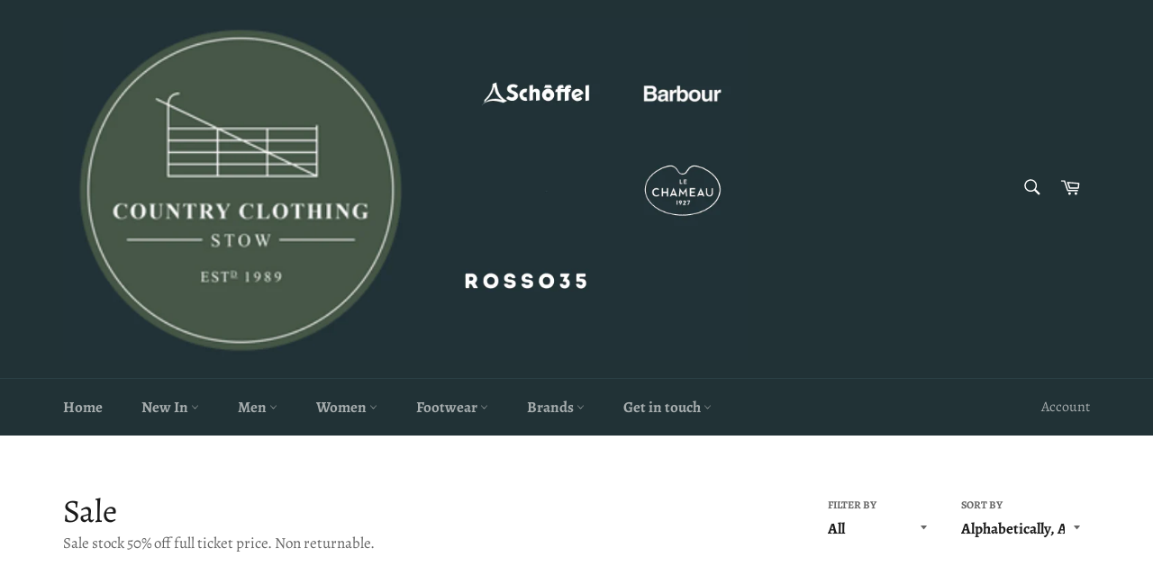

--- FILE ---
content_type: text/html; charset=utf-8
request_url: https://stowcountryclothing.com/collections/sale
body_size: 20763
content:
<!doctype html>
<html class="no-js" lang="en">
<head>

  <meta charset="utf-8">
  <meta http-equiv="X-UA-Compatible" content="IE=edge,chrome=1">
  <meta name="viewport" content="width=device-width,initial-scale=1">
  <meta name="theme-color" content="#213236">

  
    <link rel="shortcut icon" href="//stowcountryclothing.com/cdn/shop/files/44D16069-C5F9-42E4-9384-5D6F3AF30B57_32x32.jpg?v=1614333231" type="image/png">
  

  <link rel="canonical" href="https://stowcountryclothing.com/collections/sale">
  <title>
  Sale &ndash; Stow Country Clothing also trading as Mangan and Webb ltd
  </title>

  
    <meta name="description" content="Sale stock 50% off full ticket price. Non returnable.">
  

  <!-- /snippets/social-meta-tags.liquid -->




<meta property="og:site_name" content="Stow Country Clothing also trading as Mangan and Webb ltd">
<meta property="og:url" content="https://stowcountryclothing.com/collections/sale">
<meta property="og:title" content="Sale">
<meta property="og:type" content="product.group">
<meta property="og:description" content="Sale stock 50% off full ticket price. Non returnable.">

<meta property="og:image" content="http://stowcountryclothing.com/cdn/shop/collections/image_ecc78c50-cd66-46f0-8efd-bdbe0accdd37_1200x1200.jpg?v=1646317090">
<meta property="og:image:secure_url" content="https://stowcountryclothing.com/cdn/shop/collections/image_ecc78c50-cd66-46f0-8efd-bdbe0accdd37_1200x1200.jpg?v=1646317090">


<meta name="twitter:card" content="summary_large_image">
<meta name="twitter:title" content="Sale">
<meta name="twitter:description" content="Sale stock 50% off full ticket price. Non returnable.">


  <script>
    document.documentElement.className = document.documentElement.className.replace('no-js', 'js');
  </script>

  <link href="//stowcountryclothing.com/cdn/shop/t/3/assets/theme.scss.css?v=48227661455244892531762359425" rel="stylesheet" type="text/css" media="all" />

  <script>
    window.theme = window.theme || {};

    theme.strings = {
      stockAvailable: "1 available",
      addToCart: "Add to Cart",
      soldOut: "Sold Out",
      unavailable: "Unavailable",
      noStockAvailable: "The item could not be added to your cart because there are not enough in stock.",
      willNotShipUntil: "Will not ship until [date]",
      willBeInStockAfter: "Will be in stock after [date]",
      totalCartDiscount: "You're saving [savings]",
      addressError: "Error looking up that address",
      addressNoResults: "No results for that address",
      addressQueryLimit: "You have exceeded the Google API usage limit. Consider upgrading to a \u003ca href=\"https:\/\/developers.google.com\/maps\/premium\/usage-limits\"\u003ePremium Plan\u003c\/a\u003e.",
      authError: "There was a problem authenticating your Google Maps API Key.",
      slideNumber: "Slide [slide_number], current"
    };
  </script>

  <script src="//stowcountryclothing.com/cdn/shop/t/3/assets/lazysizes.min.js?v=56045284683979784691604681635" async="async"></script>

  

  <script src="//stowcountryclothing.com/cdn/shop/t/3/assets/vendor.js?v=59352919779726365461604681636" defer="defer"></script>

  

  <script src="//stowcountryclothing.com/cdn/shop/t/3/assets/theme.js?v=171366231195154451781604681635" defer="defer"></script>

  <script>window.performance && window.performance.mark && window.performance.mark('shopify.content_for_header.start');</script><meta name="google-site-verification" content="N-m5ui177-x-9nZAohPL-0s784HJS0g7OgQ1nA5TbLA">
<meta id="shopify-digital-wallet" name="shopify-digital-wallet" content="/48954179742/digital_wallets/dialog">
<link rel="alternate" type="application/atom+xml" title="Feed" href="/collections/sale.atom" />
<link rel="alternate" type="application/json+oembed" href="https://stowcountryclothing.com/collections/sale.oembed">
<script async="async" src="/checkouts/internal/preloads.js?locale=en-GB"></script>
<script id="shopify-features" type="application/json">{"accessToken":"a2613b7beb99c27e70b60f6ae407c09a","betas":["rich-media-storefront-analytics"],"domain":"stowcountryclothing.com","predictiveSearch":true,"shopId":48954179742,"locale":"en"}</script>
<script>var Shopify = Shopify || {};
Shopify.shop = "mangan-and-webb.myshopify.com";
Shopify.locale = "en";
Shopify.currency = {"active":"GBP","rate":"1.0"};
Shopify.country = "GB";
Shopify.theme = {"name":"Venture","id":115235782814,"schema_name":"Venture","schema_version":"12.1.0","theme_store_id":775,"role":"main"};
Shopify.theme.handle = "null";
Shopify.theme.style = {"id":null,"handle":null};
Shopify.cdnHost = "stowcountryclothing.com/cdn";
Shopify.routes = Shopify.routes || {};
Shopify.routes.root = "/";</script>
<script type="module">!function(o){(o.Shopify=o.Shopify||{}).modules=!0}(window);</script>
<script>!function(o){function n(){var o=[];function n(){o.push(Array.prototype.slice.apply(arguments))}return n.q=o,n}var t=o.Shopify=o.Shopify||{};t.loadFeatures=n(),t.autoloadFeatures=n()}(window);</script>
<script id="shop-js-analytics" type="application/json">{"pageType":"collection"}</script>
<script defer="defer" async type="module" src="//stowcountryclothing.com/cdn/shopifycloud/shop-js/modules/v2/client.init-shop-cart-sync_BApSsMSl.en.esm.js"></script>
<script defer="defer" async type="module" src="//stowcountryclothing.com/cdn/shopifycloud/shop-js/modules/v2/chunk.common_CBoos6YZ.esm.js"></script>
<script type="module">
  await import("//stowcountryclothing.com/cdn/shopifycloud/shop-js/modules/v2/client.init-shop-cart-sync_BApSsMSl.en.esm.js");
await import("//stowcountryclothing.com/cdn/shopifycloud/shop-js/modules/v2/chunk.common_CBoos6YZ.esm.js");

  window.Shopify.SignInWithShop?.initShopCartSync?.({"fedCMEnabled":true,"windoidEnabled":true});

</script>
<script id="__st">var __st={"a":48954179742,"offset":0,"reqid":"12b20fbc-2594-4eb3-b3c2-affac33a7210-1768897468","pageurl":"stowcountryclothing.com\/collections\/sale","u":"5c3c2c359e82","p":"collection","rtyp":"collection","rid":237313917086};</script>
<script>window.ShopifyPaypalV4VisibilityTracking = true;</script>
<script id="captcha-bootstrap">!function(){'use strict';const t='contact',e='account',n='new_comment',o=[[t,t],['blogs',n],['comments',n],[t,'customer']],c=[[e,'customer_login'],[e,'guest_login'],[e,'recover_customer_password'],[e,'create_customer']],r=t=>t.map((([t,e])=>`form[action*='/${t}']:not([data-nocaptcha='true']) input[name='form_type'][value='${e}']`)).join(','),a=t=>()=>t?[...document.querySelectorAll(t)].map((t=>t.form)):[];function s(){const t=[...o],e=r(t);return a(e)}const i='password',u='form_key',d=['recaptcha-v3-token','g-recaptcha-response','h-captcha-response',i],f=()=>{try{return window.sessionStorage}catch{return}},m='__shopify_v',_=t=>t.elements[u];function p(t,e,n=!1){try{const o=window.sessionStorage,c=JSON.parse(o.getItem(e)),{data:r}=function(t){const{data:e,action:n}=t;return t[m]||n?{data:e,action:n}:{data:t,action:n}}(c);for(const[e,n]of Object.entries(r))t.elements[e]&&(t.elements[e].value=n);n&&o.removeItem(e)}catch(o){console.error('form repopulation failed',{error:o})}}const l='form_type',E='cptcha';function T(t){t.dataset[E]=!0}const w=window,h=w.document,L='Shopify',v='ce_forms',y='captcha';let A=!1;((t,e)=>{const n=(g='f06e6c50-85a8-45c8-87d0-21a2b65856fe',I='https://cdn.shopify.com/shopifycloud/storefront-forms-hcaptcha/ce_storefront_forms_captcha_hcaptcha.v1.5.2.iife.js',D={infoText:'Protected by hCaptcha',privacyText:'Privacy',termsText:'Terms'},(t,e,n)=>{const o=w[L][v],c=o.bindForm;if(c)return c(t,g,e,D).then(n);var r;o.q.push([[t,g,e,D],n]),r=I,A||(h.body.append(Object.assign(h.createElement('script'),{id:'captcha-provider',async:!0,src:r})),A=!0)});var g,I,D;w[L]=w[L]||{},w[L][v]=w[L][v]||{},w[L][v].q=[],w[L][y]=w[L][y]||{},w[L][y].protect=function(t,e){n(t,void 0,e),T(t)},Object.freeze(w[L][y]),function(t,e,n,w,h,L){const[v,y,A,g]=function(t,e,n){const i=e?o:[],u=t?c:[],d=[...i,...u],f=r(d),m=r(i),_=r(d.filter((([t,e])=>n.includes(e))));return[a(f),a(m),a(_),s()]}(w,h,L),I=t=>{const e=t.target;return e instanceof HTMLFormElement?e:e&&e.form},D=t=>v().includes(t);t.addEventListener('submit',(t=>{const e=I(t);if(!e)return;const n=D(e)&&!e.dataset.hcaptchaBound&&!e.dataset.recaptchaBound,o=_(e),c=g().includes(e)&&(!o||!o.value);(n||c)&&t.preventDefault(),c&&!n&&(function(t){try{if(!f())return;!function(t){const e=f();if(!e)return;const n=_(t);if(!n)return;const o=n.value;o&&e.removeItem(o)}(t);const e=Array.from(Array(32),(()=>Math.random().toString(36)[2])).join('');!function(t,e){_(t)||t.append(Object.assign(document.createElement('input'),{type:'hidden',name:u})),t.elements[u].value=e}(t,e),function(t,e){const n=f();if(!n)return;const o=[...t.querySelectorAll(`input[type='${i}']`)].map((({name:t})=>t)),c=[...d,...o],r={};for(const[a,s]of new FormData(t).entries())c.includes(a)||(r[a]=s);n.setItem(e,JSON.stringify({[m]:1,action:t.action,data:r}))}(t,e)}catch(e){console.error('failed to persist form',e)}}(e),e.submit())}));const S=(t,e)=>{t&&!t.dataset[E]&&(n(t,e.some((e=>e===t))),T(t))};for(const o of['focusin','change'])t.addEventListener(o,(t=>{const e=I(t);D(e)&&S(e,y())}));const B=e.get('form_key'),M=e.get(l),P=B&&M;t.addEventListener('DOMContentLoaded',(()=>{const t=y();if(P)for(const e of t)e.elements[l].value===M&&p(e,B);[...new Set([...A(),...v().filter((t=>'true'===t.dataset.shopifyCaptcha))])].forEach((e=>S(e,t)))}))}(h,new URLSearchParams(w.location.search),n,t,e,['guest_login'])})(!0,!0)}();</script>
<script integrity="sha256-4kQ18oKyAcykRKYeNunJcIwy7WH5gtpwJnB7kiuLZ1E=" data-source-attribution="shopify.loadfeatures" defer="defer" src="//stowcountryclothing.com/cdn/shopifycloud/storefront/assets/storefront/load_feature-a0a9edcb.js" crossorigin="anonymous"></script>
<script data-source-attribution="shopify.dynamic_checkout.dynamic.init">var Shopify=Shopify||{};Shopify.PaymentButton=Shopify.PaymentButton||{isStorefrontPortableWallets:!0,init:function(){window.Shopify.PaymentButton.init=function(){};var t=document.createElement("script");t.src="https://stowcountryclothing.com/cdn/shopifycloud/portable-wallets/latest/portable-wallets.en.js",t.type="module",document.head.appendChild(t)}};
</script>
<script data-source-attribution="shopify.dynamic_checkout.buyer_consent">
  function portableWalletsHideBuyerConsent(e){var t=document.getElementById("shopify-buyer-consent"),n=document.getElementById("shopify-subscription-policy-button");t&&n&&(t.classList.add("hidden"),t.setAttribute("aria-hidden","true"),n.removeEventListener("click",e))}function portableWalletsShowBuyerConsent(e){var t=document.getElementById("shopify-buyer-consent"),n=document.getElementById("shopify-subscription-policy-button");t&&n&&(t.classList.remove("hidden"),t.removeAttribute("aria-hidden"),n.addEventListener("click",e))}window.Shopify?.PaymentButton&&(window.Shopify.PaymentButton.hideBuyerConsent=portableWalletsHideBuyerConsent,window.Shopify.PaymentButton.showBuyerConsent=portableWalletsShowBuyerConsent);
</script>
<script data-source-attribution="shopify.dynamic_checkout.cart.bootstrap">document.addEventListener("DOMContentLoaded",(function(){function t(){return document.querySelector("shopify-accelerated-checkout-cart, shopify-accelerated-checkout")}if(t())Shopify.PaymentButton.init();else{new MutationObserver((function(e,n){t()&&(Shopify.PaymentButton.init(),n.disconnect())})).observe(document.body,{childList:!0,subtree:!0})}}));
</script>

<script>window.performance && window.performance.mark && window.performance.mark('shopify.content_for_header.end');</script>
<link href="https://monorail-edge.shopifysvc.com" rel="dns-prefetch">
<script>(function(){if ("sendBeacon" in navigator && "performance" in window) {try {var session_token_from_headers = performance.getEntriesByType('navigation')[0].serverTiming.find(x => x.name == '_s').description;} catch {var session_token_from_headers = undefined;}var session_cookie_matches = document.cookie.match(/_shopify_s=([^;]*)/);var session_token_from_cookie = session_cookie_matches && session_cookie_matches.length === 2 ? session_cookie_matches[1] : "";var session_token = session_token_from_headers || session_token_from_cookie || "";function handle_abandonment_event(e) {var entries = performance.getEntries().filter(function(entry) {return /monorail-edge.shopifysvc.com/.test(entry.name);});if (!window.abandonment_tracked && entries.length === 0) {window.abandonment_tracked = true;var currentMs = Date.now();var navigation_start = performance.timing.navigationStart;var payload = {shop_id: 48954179742,url: window.location.href,navigation_start,duration: currentMs - navigation_start,session_token,page_type: "collection"};window.navigator.sendBeacon("https://monorail-edge.shopifysvc.com/v1/produce", JSON.stringify({schema_id: "online_store_buyer_site_abandonment/1.1",payload: payload,metadata: {event_created_at_ms: currentMs,event_sent_at_ms: currentMs}}));}}window.addEventListener('pagehide', handle_abandonment_event);}}());</script>
<script id="web-pixels-manager-setup">(function e(e,d,r,n,o){if(void 0===o&&(o={}),!Boolean(null===(a=null===(i=window.Shopify)||void 0===i?void 0:i.analytics)||void 0===a?void 0:a.replayQueue)){var i,a;window.Shopify=window.Shopify||{};var t=window.Shopify;t.analytics=t.analytics||{};var s=t.analytics;s.replayQueue=[],s.publish=function(e,d,r){return s.replayQueue.push([e,d,r]),!0};try{self.performance.mark("wpm:start")}catch(e){}var l=function(){var e={modern:/Edge?\/(1{2}[4-9]|1[2-9]\d|[2-9]\d{2}|\d{4,})\.\d+(\.\d+|)|Firefox\/(1{2}[4-9]|1[2-9]\d|[2-9]\d{2}|\d{4,})\.\d+(\.\d+|)|Chrom(ium|e)\/(9{2}|\d{3,})\.\d+(\.\d+|)|(Maci|X1{2}).+ Version\/(15\.\d+|(1[6-9]|[2-9]\d|\d{3,})\.\d+)([,.]\d+|)( \(\w+\)|)( Mobile\/\w+|) Safari\/|Chrome.+OPR\/(9{2}|\d{3,})\.\d+\.\d+|(CPU[ +]OS|iPhone[ +]OS|CPU[ +]iPhone|CPU IPhone OS|CPU iPad OS)[ +]+(15[._]\d+|(1[6-9]|[2-9]\d|\d{3,})[._]\d+)([._]\d+|)|Android:?[ /-](13[3-9]|1[4-9]\d|[2-9]\d{2}|\d{4,})(\.\d+|)(\.\d+|)|Android.+Firefox\/(13[5-9]|1[4-9]\d|[2-9]\d{2}|\d{4,})\.\d+(\.\d+|)|Android.+Chrom(ium|e)\/(13[3-9]|1[4-9]\d|[2-9]\d{2}|\d{4,})\.\d+(\.\d+|)|SamsungBrowser\/([2-9]\d|\d{3,})\.\d+/,legacy:/Edge?\/(1[6-9]|[2-9]\d|\d{3,})\.\d+(\.\d+|)|Firefox\/(5[4-9]|[6-9]\d|\d{3,})\.\d+(\.\d+|)|Chrom(ium|e)\/(5[1-9]|[6-9]\d|\d{3,})\.\d+(\.\d+|)([\d.]+$|.*Safari\/(?![\d.]+ Edge\/[\d.]+$))|(Maci|X1{2}).+ Version\/(10\.\d+|(1[1-9]|[2-9]\d|\d{3,})\.\d+)([,.]\d+|)( \(\w+\)|)( Mobile\/\w+|) Safari\/|Chrome.+OPR\/(3[89]|[4-9]\d|\d{3,})\.\d+\.\d+|(CPU[ +]OS|iPhone[ +]OS|CPU[ +]iPhone|CPU IPhone OS|CPU iPad OS)[ +]+(10[._]\d+|(1[1-9]|[2-9]\d|\d{3,})[._]\d+)([._]\d+|)|Android:?[ /-](13[3-9]|1[4-9]\d|[2-9]\d{2}|\d{4,})(\.\d+|)(\.\d+|)|Mobile Safari.+OPR\/([89]\d|\d{3,})\.\d+\.\d+|Android.+Firefox\/(13[5-9]|1[4-9]\d|[2-9]\d{2}|\d{4,})\.\d+(\.\d+|)|Android.+Chrom(ium|e)\/(13[3-9]|1[4-9]\d|[2-9]\d{2}|\d{4,})\.\d+(\.\d+|)|Android.+(UC? ?Browser|UCWEB|U3)[ /]?(15\.([5-9]|\d{2,})|(1[6-9]|[2-9]\d|\d{3,})\.\d+)\.\d+|SamsungBrowser\/(5\.\d+|([6-9]|\d{2,})\.\d+)|Android.+MQ{2}Browser\/(14(\.(9|\d{2,})|)|(1[5-9]|[2-9]\d|\d{3,})(\.\d+|))(\.\d+|)|K[Aa][Ii]OS\/(3\.\d+|([4-9]|\d{2,})\.\d+)(\.\d+|)/},d=e.modern,r=e.legacy,n=navigator.userAgent;return n.match(d)?"modern":n.match(r)?"legacy":"unknown"}(),u="modern"===l?"modern":"legacy",c=(null!=n?n:{modern:"",legacy:""})[u],f=function(e){return[e.baseUrl,"/wpm","/b",e.hashVersion,"modern"===e.buildTarget?"m":"l",".js"].join("")}({baseUrl:d,hashVersion:r,buildTarget:u}),m=function(e){var d=e.version,r=e.bundleTarget,n=e.surface,o=e.pageUrl,i=e.monorailEndpoint;return{emit:function(e){var a=e.status,t=e.errorMsg,s=(new Date).getTime(),l=JSON.stringify({metadata:{event_sent_at_ms:s},events:[{schema_id:"web_pixels_manager_load/3.1",payload:{version:d,bundle_target:r,page_url:o,status:a,surface:n,error_msg:t},metadata:{event_created_at_ms:s}}]});if(!i)return console&&console.warn&&console.warn("[Web Pixels Manager] No Monorail endpoint provided, skipping logging."),!1;try{return self.navigator.sendBeacon.bind(self.navigator)(i,l)}catch(e){}var u=new XMLHttpRequest;try{return u.open("POST",i,!0),u.setRequestHeader("Content-Type","text/plain"),u.send(l),!0}catch(e){return console&&console.warn&&console.warn("[Web Pixels Manager] Got an unhandled error while logging to Monorail."),!1}}}}({version:r,bundleTarget:l,surface:e.surface,pageUrl:self.location.href,monorailEndpoint:e.monorailEndpoint});try{o.browserTarget=l,function(e){var d=e.src,r=e.async,n=void 0===r||r,o=e.onload,i=e.onerror,a=e.sri,t=e.scriptDataAttributes,s=void 0===t?{}:t,l=document.createElement("script"),u=document.querySelector("head"),c=document.querySelector("body");if(l.async=n,l.src=d,a&&(l.integrity=a,l.crossOrigin="anonymous"),s)for(var f in s)if(Object.prototype.hasOwnProperty.call(s,f))try{l.dataset[f]=s[f]}catch(e){}if(o&&l.addEventListener("load",o),i&&l.addEventListener("error",i),u)u.appendChild(l);else{if(!c)throw new Error("Did not find a head or body element to append the script");c.appendChild(l)}}({src:f,async:!0,onload:function(){if(!function(){var e,d;return Boolean(null===(d=null===(e=window.Shopify)||void 0===e?void 0:e.analytics)||void 0===d?void 0:d.initialized)}()){var d=window.webPixelsManager.init(e)||void 0;if(d){var r=window.Shopify.analytics;r.replayQueue.forEach((function(e){var r=e[0],n=e[1],o=e[2];d.publishCustomEvent(r,n,o)})),r.replayQueue=[],r.publish=d.publishCustomEvent,r.visitor=d.visitor,r.initialized=!0}}},onerror:function(){return m.emit({status:"failed",errorMsg:"".concat(f," has failed to load")})},sri:function(e){var d=/^sha384-[A-Za-z0-9+/=]+$/;return"string"==typeof e&&d.test(e)}(c)?c:"",scriptDataAttributes:o}),m.emit({status:"loading"})}catch(e){m.emit({status:"failed",errorMsg:(null==e?void 0:e.message)||"Unknown error"})}}})({shopId: 48954179742,storefrontBaseUrl: "https://stowcountryclothing.com",extensionsBaseUrl: "https://extensions.shopifycdn.com/cdn/shopifycloud/web-pixels-manager",monorailEndpoint: "https://monorail-edge.shopifysvc.com/unstable/produce_batch",surface: "storefront-renderer",enabledBetaFlags: ["2dca8a86"],webPixelsConfigList: [{"id":"891224447","configuration":"{\"config\":\"{\\\"pixel_id\\\":\\\"GT-WFFKZGR\\\",\\\"target_country\\\":\\\"GB\\\",\\\"gtag_events\\\":[{\\\"type\\\":\\\"purchase\\\",\\\"action_label\\\":\\\"MC-XC55NZE92D\\\"},{\\\"type\\\":\\\"page_view\\\",\\\"action_label\\\":\\\"MC-XC55NZE92D\\\"},{\\\"type\\\":\\\"view_item\\\",\\\"action_label\\\":\\\"MC-XC55NZE92D\\\"}],\\\"enable_monitoring_mode\\\":false}\"}","eventPayloadVersion":"v1","runtimeContext":"OPEN","scriptVersion":"b2a88bafab3e21179ed38636efcd8a93","type":"APP","apiClientId":1780363,"privacyPurposes":[],"dataSharingAdjustments":{"protectedCustomerApprovalScopes":["read_customer_address","read_customer_email","read_customer_name","read_customer_personal_data","read_customer_phone"]}},{"id":"215613695","configuration":"{\"pixel_id\":\"866772130762727\",\"pixel_type\":\"facebook_pixel\",\"metaapp_system_user_token\":\"-\"}","eventPayloadVersion":"v1","runtimeContext":"OPEN","scriptVersion":"ca16bc87fe92b6042fbaa3acc2fbdaa6","type":"APP","apiClientId":2329312,"privacyPurposes":["ANALYTICS","MARKETING","SALE_OF_DATA"],"dataSharingAdjustments":{"protectedCustomerApprovalScopes":["read_customer_address","read_customer_email","read_customer_name","read_customer_personal_data","read_customer_phone"]}},{"id":"shopify-app-pixel","configuration":"{}","eventPayloadVersion":"v1","runtimeContext":"STRICT","scriptVersion":"0450","apiClientId":"shopify-pixel","type":"APP","privacyPurposes":["ANALYTICS","MARKETING"]},{"id":"shopify-custom-pixel","eventPayloadVersion":"v1","runtimeContext":"LAX","scriptVersion":"0450","apiClientId":"shopify-pixel","type":"CUSTOM","privacyPurposes":["ANALYTICS","MARKETING"]}],isMerchantRequest: false,initData: {"shop":{"name":"Stow Country Clothing also trading as Mangan and Webb ltd","paymentSettings":{"currencyCode":"GBP"},"myshopifyDomain":"mangan-and-webb.myshopify.com","countryCode":"GB","storefrontUrl":"https:\/\/stowcountryclothing.com"},"customer":null,"cart":null,"checkout":null,"productVariants":[],"purchasingCompany":null},},"https://stowcountryclothing.com/cdn","fcfee988w5aeb613cpc8e4bc33m6693e112",{"modern":"","legacy":""},{"shopId":"48954179742","storefrontBaseUrl":"https:\/\/stowcountryclothing.com","extensionBaseUrl":"https:\/\/extensions.shopifycdn.com\/cdn\/shopifycloud\/web-pixels-manager","surface":"storefront-renderer","enabledBetaFlags":"[\"2dca8a86\"]","isMerchantRequest":"false","hashVersion":"fcfee988w5aeb613cpc8e4bc33m6693e112","publish":"custom","events":"[[\"page_viewed\",{}],[\"collection_viewed\",{\"collection\":{\"id\":\"237313917086\",\"title\":\"Sale\",\"productVariants\":[{\"price\":{\"amount\":25.0,\"currencyCode\":\"GBP\"},\"product\":{\"title\":\"Black Ginger Folding Panama Style Travel Sun Hat\",\"vendor\":\"Black Ginger\",\"id\":\"15196965667199\",\"untranslatedTitle\":\"Black Ginger Folding Panama Style Travel Sun Hat\",\"url\":\"\/products\/black-ginger-folding-panama-style-travel-sun-hat\",\"type\":\"Womens Hat\"},\"id\":\"55740618965375\",\"image\":{\"src\":\"\/\/stowcountryclothing.com\/cdn\/shop\/files\/601-200_1.avif?v=1753191065\"},\"sku\":null,\"title\":\"Mottled\/Natural \/ 57cm\",\"untranslatedTitle\":\"Mottled\/Natural \/ 57cm\"}]}}]]"});</script><script>
  window.ShopifyAnalytics = window.ShopifyAnalytics || {};
  window.ShopifyAnalytics.meta = window.ShopifyAnalytics.meta || {};
  window.ShopifyAnalytics.meta.currency = 'GBP';
  var meta = {"products":[{"id":15196965667199,"gid":"gid:\/\/shopify\/Product\/15196965667199","vendor":"Black Ginger","type":"Womens Hat","handle":"black-ginger-folding-panama-style-travel-sun-hat","variants":[{"id":55740618965375,"price":2500,"name":"Black Ginger Folding Panama Style Travel Sun Hat - Mottled\/Natural \/ 57cm","public_title":"Mottled\/Natural \/ 57cm","sku":null},{"id":55740618998143,"price":2500,"name":"Black Ginger Folding Panama Style Travel Sun Hat - Mottled\/Natural \/ 59cm","public_title":"Mottled\/Natural \/ 59cm","sku":null},{"id":55740619030911,"price":2500,"name":"Black Ginger Folding Panama Style Travel Sun Hat - Mottled\/Natural \/ 61cm","public_title":"Mottled\/Natural \/ 61cm","sku":null},{"id":55740619063679,"price":2500,"name":"Black Ginger Folding Panama Style Travel Sun Hat - Mottled\/Natural \/ One Size","public_title":"Mottled\/Natural \/ One Size","sku":null}],"remote":false}],"page":{"pageType":"collection","resourceType":"collection","resourceId":237313917086,"requestId":"12b20fbc-2594-4eb3-b3c2-affac33a7210-1768897468"}};
  for (var attr in meta) {
    window.ShopifyAnalytics.meta[attr] = meta[attr];
  }
</script>
<script class="analytics">
  (function () {
    var customDocumentWrite = function(content) {
      var jquery = null;

      if (window.jQuery) {
        jquery = window.jQuery;
      } else if (window.Checkout && window.Checkout.$) {
        jquery = window.Checkout.$;
      }

      if (jquery) {
        jquery('body').append(content);
      }
    };

    var hasLoggedConversion = function(token) {
      if (token) {
        return document.cookie.indexOf('loggedConversion=' + token) !== -1;
      }
      return false;
    }

    var setCookieIfConversion = function(token) {
      if (token) {
        var twoMonthsFromNow = new Date(Date.now());
        twoMonthsFromNow.setMonth(twoMonthsFromNow.getMonth() + 2);

        document.cookie = 'loggedConversion=' + token + '; expires=' + twoMonthsFromNow;
      }
    }

    var trekkie = window.ShopifyAnalytics.lib = window.trekkie = window.trekkie || [];
    if (trekkie.integrations) {
      return;
    }
    trekkie.methods = [
      'identify',
      'page',
      'ready',
      'track',
      'trackForm',
      'trackLink'
    ];
    trekkie.factory = function(method) {
      return function() {
        var args = Array.prototype.slice.call(arguments);
        args.unshift(method);
        trekkie.push(args);
        return trekkie;
      };
    };
    for (var i = 0; i < trekkie.methods.length; i++) {
      var key = trekkie.methods[i];
      trekkie[key] = trekkie.factory(key);
    }
    trekkie.load = function(config) {
      trekkie.config = config || {};
      trekkie.config.initialDocumentCookie = document.cookie;
      var first = document.getElementsByTagName('script')[0];
      var script = document.createElement('script');
      script.type = 'text/javascript';
      script.onerror = function(e) {
        var scriptFallback = document.createElement('script');
        scriptFallback.type = 'text/javascript';
        scriptFallback.onerror = function(error) {
                var Monorail = {
      produce: function produce(monorailDomain, schemaId, payload) {
        var currentMs = new Date().getTime();
        var event = {
          schema_id: schemaId,
          payload: payload,
          metadata: {
            event_created_at_ms: currentMs,
            event_sent_at_ms: currentMs
          }
        };
        return Monorail.sendRequest("https://" + monorailDomain + "/v1/produce", JSON.stringify(event));
      },
      sendRequest: function sendRequest(endpointUrl, payload) {
        // Try the sendBeacon API
        if (window && window.navigator && typeof window.navigator.sendBeacon === 'function' && typeof window.Blob === 'function' && !Monorail.isIos12()) {
          var blobData = new window.Blob([payload], {
            type: 'text/plain'
          });

          if (window.navigator.sendBeacon(endpointUrl, blobData)) {
            return true;
          } // sendBeacon was not successful

        } // XHR beacon

        var xhr = new XMLHttpRequest();

        try {
          xhr.open('POST', endpointUrl);
          xhr.setRequestHeader('Content-Type', 'text/plain');
          xhr.send(payload);
        } catch (e) {
          console.log(e);
        }

        return false;
      },
      isIos12: function isIos12() {
        return window.navigator.userAgent.lastIndexOf('iPhone; CPU iPhone OS 12_') !== -1 || window.navigator.userAgent.lastIndexOf('iPad; CPU OS 12_') !== -1;
      }
    };
    Monorail.produce('monorail-edge.shopifysvc.com',
      'trekkie_storefront_load_errors/1.1',
      {shop_id: 48954179742,
      theme_id: 115235782814,
      app_name: "storefront",
      context_url: window.location.href,
      source_url: "//stowcountryclothing.com/cdn/s/trekkie.storefront.cd680fe47e6c39ca5d5df5f0a32d569bc48c0f27.min.js"});

        };
        scriptFallback.async = true;
        scriptFallback.src = '//stowcountryclothing.com/cdn/s/trekkie.storefront.cd680fe47e6c39ca5d5df5f0a32d569bc48c0f27.min.js';
        first.parentNode.insertBefore(scriptFallback, first);
      };
      script.async = true;
      script.src = '//stowcountryclothing.com/cdn/s/trekkie.storefront.cd680fe47e6c39ca5d5df5f0a32d569bc48c0f27.min.js';
      first.parentNode.insertBefore(script, first);
    };
    trekkie.load(
      {"Trekkie":{"appName":"storefront","development":false,"defaultAttributes":{"shopId":48954179742,"isMerchantRequest":null,"themeId":115235782814,"themeCityHash":"1308562623733154912","contentLanguage":"en","currency":"GBP","eventMetadataId":"b039e749-1d42-4bff-8795-a83568383891"},"isServerSideCookieWritingEnabled":true,"monorailRegion":"shop_domain","enabledBetaFlags":["65f19447"]},"Session Attribution":{},"S2S":{"facebookCapiEnabled":true,"source":"trekkie-storefront-renderer","apiClientId":580111}}
    );

    var loaded = false;
    trekkie.ready(function() {
      if (loaded) return;
      loaded = true;

      window.ShopifyAnalytics.lib = window.trekkie;

      var originalDocumentWrite = document.write;
      document.write = customDocumentWrite;
      try { window.ShopifyAnalytics.merchantGoogleAnalytics.call(this); } catch(error) {};
      document.write = originalDocumentWrite;

      window.ShopifyAnalytics.lib.page(null,{"pageType":"collection","resourceType":"collection","resourceId":237313917086,"requestId":"12b20fbc-2594-4eb3-b3c2-affac33a7210-1768897468","shopifyEmitted":true});

      var match = window.location.pathname.match(/checkouts\/(.+)\/(thank_you|post_purchase)/)
      var token = match? match[1]: undefined;
      if (!hasLoggedConversion(token)) {
        setCookieIfConversion(token);
        window.ShopifyAnalytics.lib.track("Viewed Product Category",{"currency":"GBP","category":"Collection: sale","collectionName":"sale","collectionId":237313917086,"nonInteraction":true},undefined,undefined,{"shopifyEmitted":true});
      }
    });


        var eventsListenerScript = document.createElement('script');
        eventsListenerScript.async = true;
        eventsListenerScript.src = "//stowcountryclothing.com/cdn/shopifycloud/storefront/assets/shop_events_listener-3da45d37.js";
        document.getElementsByTagName('head')[0].appendChild(eventsListenerScript);

})();</script>
<script
  defer
  src="https://stowcountryclothing.com/cdn/shopifycloud/perf-kit/shopify-perf-kit-3.0.4.min.js"
  data-application="storefront-renderer"
  data-shop-id="48954179742"
  data-render-region="gcp-us-east1"
  data-page-type="collection"
  data-theme-instance-id="115235782814"
  data-theme-name="Venture"
  data-theme-version="12.1.0"
  data-monorail-region="shop_domain"
  data-resource-timing-sampling-rate="10"
  data-shs="true"
  data-shs-beacon="true"
  data-shs-export-with-fetch="true"
  data-shs-logs-sample-rate="1"
  data-shs-beacon-endpoint="https://stowcountryclothing.com/api/collect"
></script>
</head>

<body class="template-collection" >

  <a class="in-page-link visually-hidden skip-link" href="#MainContent">
    Skip to content
  </a>

  <div id="shopify-section-header" class="shopify-section"><style>
.site-header__logo img {
  max-width: 1000px;
}
</style>

<div id="NavDrawer" class="drawer drawer--left">
  <div class="drawer__inner">
    <form action="/search" method="get" class="drawer__search" role="search">
      <input type="search" name="q" placeholder="Search" aria-label="Search" class="drawer__search-input">

      <button type="submit" class="text-link drawer__search-submit">
        <svg aria-hidden="true" focusable="false" role="presentation" class="icon icon-search" viewBox="0 0 32 32"><path fill="#444" d="M21.839 18.771a10.012 10.012 0 0 0 1.57-5.39c0-5.548-4.493-10.048-10.034-10.048-5.548 0-10.041 4.499-10.041 10.048s4.493 10.048 10.034 10.048c2.012 0 3.886-.594 5.456-1.61l.455-.317 7.165 7.165 2.223-2.263-7.158-7.165.33-.468zM18.995 7.767c1.498 1.498 2.322 3.49 2.322 5.608s-.825 4.11-2.322 5.608c-1.498 1.498-3.49 2.322-5.608 2.322s-4.11-.825-5.608-2.322c-1.498-1.498-2.322-3.49-2.322-5.608s.825-4.11 2.322-5.608c1.498-1.498 3.49-2.322 5.608-2.322s4.11.825 5.608 2.322z"/></svg>
        <span class="icon__fallback-text">Search</span>
      </button>
    </form>
    <ul class="drawer__nav">
      
        

        
          <li class="drawer__nav-item">
            <a href="/"
              class="drawer__nav-link drawer__nav-link--top-level"
              
            >
              Home
            </a>
          </li>
        
      
        

        
          <li class="drawer__nav-item">
            <div class="drawer__nav-has-sublist">
              <a href="/collections/aw25-1"
                class="drawer__nav-link drawer__nav-link--top-level drawer__nav-link--split"
                id="DrawerLabel-new-in"
                
              >
                New In
              </a>
              <button type="button" aria-controls="DrawerLinklist-new-in" class="text-link drawer__nav-toggle-btn drawer__meganav-toggle" aria-label="New In Menu" aria-expanded="false">
                <span class="drawer__nav-toggle--open">
                  <svg aria-hidden="true" focusable="false" role="presentation" class="icon icon-plus" viewBox="0 0 22 21"><path d="M12 11.5h9.5v-2H12V0h-2v9.5H.5v2H10V21h2v-9.5z" fill="#000" fill-rule="evenodd"/></svg>
                </span>
                <span class="drawer__nav-toggle--close">
                  <svg aria-hidden="true" focusable="false" role="presentation" class="icon icon--wide icon-minus" viewBox="0 0 22 3"><path fill="#000" d="M21.5.5v2H.5v-2z" fill-rule="evenodd"/></svg>
                </span>
              </button>
            </div>

            <div class="meganav meganav--drawer" id="DrawerLinklist-new-in" aria-labelledby="DrawerLabel-new-in" role="navigation">
              <ul class="meganav__nav">
                <div class="grid grid--no-gutters meganav__scroller meganav__scroller--has-list">
  <div class="grid__item meganav__list">
    
      <li class="drawer__nav-item">
        
          <a href="/collections/mens-aw25-1" 
            class="drawer__nav-link meganav__link"
            
          >
            New Mens
          </a>
        
      </li>
    
      <li class="drawer__nav-item">
        
          <a href="/collections/womens-aw25-1" 
            class="drawer__nav-link meganav__link"
            
          >
            New Womens
          </a>
        
      </li>
    
      <li class="drawer__nav-item">
        
          <a href="/collections/barbour-aw25-1" 
            class="drawer__nav-link meganav__link"
            
          >
            New Barbour
          </a>
        
      </li>
    
      <li class="drawer__nav-item">
        
          <a href="/collections/new-schoffel" 
            class="drawer__nav-link meganav__link"
            
          >
            New Schoffel
          </a>
        
      </li>
    
  </div>
</div>

              </ul>
            </div>
          </li>
        
      
        

        
          <li class="drawer__nav-item">
            <div class="drawer__nav-has-sublist">
              <a href="/collections/menswear"
                class="drawer__nav-link drawer__nav-link--top-level drawer__nav-link--split"
                id="DrawerLabel-men"
                
              >
                Men
              </a>
              <button type="button" aria-controls="DrawerLinklist-men" class="text-link drawer__nav-toggle-btn drawer__meganav-toggle" aria-label="Men Menu" aria-expanded="false">
                <span class="drawer__nav-toggle--open">
                  <svg aria-hidden="true" focusable="false" role="presentation" class="icon icon-plus" viewBox="0 0 22 21"><path d="M12 11.5h9.5v-2H12V0h-2v9.5H.5v2H10V21h2v-9.5z" fill="#000" fill-rule="evenodd"/></svg>
                </span>
                <span class="drawer__nav-toggle--close">
                  <svg aria-hidden="true" focusable="false" role="presentation" class="icon icon--wide icon-minus" viewBox="0 0 22 3"><path fill="#000" d="M21.5.5v2H.5v-2z" fill-rule="evenodd"/></svg>
                </span>
              </button>
            </div>

            <div class="meganav meganav--drawer" id="DrawerLinklist-men" aria-labelledby="DrawerLabel-men" role="navigation">
              <ul class="meganav__nav">
                <div class="grid grid--no-gutters meganav__scroller meganav__scroller--has-list">
  <div class="grid__item meganav__list">
    
      <li class="drawer__nav-item">
        
          

          <div class="drawer__nav-has-sublist">
            <a href="/collections/mens-coats-and-jackets" 
              class="meganav__link drawer__nav-link drawer__nav-link--split" 
              id="DrawerLabel-coats-jackets"
              
            >
              Coats &amp; Jackets
            </a>
            <button type="button" aria-controls="DrawerLinklist-coats-jackets" class="text-link drawer__nav-toggle-btn drawer__nav-toggle-btn--small drawer__meganav-toggle" aria-label="Men Menu" aria-expanded="false">
              <span class="drawer__nav-toggle--open">
                <svg aria-hidden="true" focusable="false" role="presentation" class="icon icon-plus" viewBox="0 0 22 21"><path d="M12 11.5h9.5v-2H12V0h-2v9.5H.5v2H10V21h2v-9.5z" fill="#000" fill-rule="evenodd"/></svg>
              </span>
              <span class="drawer__nav-toggle--close">
                <svg aria-hidden="true" focusable="false" role="presentation" class="icon icon--wide icon-minus" viewBox="0 0 22 3"><path fill="#000" d="M21.5.5v2H.5v-2z" fill-rule="evenodd"/></svg>
              </span>
            </button>
          </div>

          <div class="meganav meganav--drawer" id="DrawerLinklist-coats-jackets" aria-labelledby="DrawerLabel-coats-jackets" role="navigation">
            <ul class="meganav__nav meganav__nav--third-level">
              
                <li>
                  <a href="/collections/mens-wax-jackets" class="meganav__link">
                    Wax Jackets
                  </a>
                </li>
              
                <li>
                  <a href="/collections/mens-tweed-jackets" class="meganav__link">
                    Tweed Jackets
                  </a>
                </li>
              
                <li>
                  <a href="/collections/mens-quilted-jackets" class="meganav__link">
                    Quilted Jackets
                  </a>
                </li>
              
                <li>
                  <a href="/collections/mens-raincoats" class="meganav__link">
                    Raincoats
                  </a>
                </li>
              
            </ul>
          </div>
        
      </li>
    
      <li class="drawer__nav-item">
        
          

          <div class="drawer__nav-has-sublist">
            <a href="/collections/mens-gilets-waistcoats" 
              class="meganav__link drawer__nav-link drawer__nav-link--split" 
              id="DrawerLabel-gilets-waistcoats"
              
            >
              Gilets &amp; Waistcoats
            </a>
            <button type="button" aria-controls="DrawerLinklist-gilets-waistcoats" class="text-link drawer__nav-toggle-btn drawer__nav-toggle-btn--small drawer__meganav-toggle" aria-label="Men Menu" aria-expanded="false">
              <span class="drawer__nav-toggle--open">
                <svg aria-hidden="true" focusable="false" role="presentation" class="icon icon-plus" viewBox="0 0 22 21"><path d="M12 11.5h9.5v-2H12V0h-2v9.5H.5v2H10V21h2v-9.5z" fill="#000" fill-rule="evenodd"/></svg>
              </span>
              <span class="drawer__nav-toggle--close">
                <svg aria-hidden="true" focusable="false" role="presentation" class="icon icon--wide icon-minus" viewBox="0 0 22 3"><path fill="#000" d="M21.5.5v2H.5v-2z" fill-rule="evenodd"/></svg>
              </span>
            </button>
          </div>

          <div class="meganav meganav--drawer" id="DrawerLinklist-gilets-waistcoats" aria-labelledby="DrawerLabel-gilets-waistcoats" role="navigation">
            <ul class="meganav__nav meganav__nav--third-level">
              
                <li>
                  <a href="/collections/mens-fleece-gilets" class="meganav__link">
                    Fleece Gilets
                  </a>
                </li>
              
                <li>
                  <a href="/collections/mens-quilted-gilets" class="meganav__link">
                    Quilted Gilets
                  </a>
                </li>
              
                <li>
                  <a href="/collections/mens-waistcoats" class="meganav__link">
                    Waistcoats
                  </a>
                </li>
              
            </ul>
          </div>
        
      </li>
    
      <li class="drawer__nav-item">
        
          

          <div class="drawer__nav-has-sublist">
            <a href="/collections/mens-shirts" 
              class="meganav__link drawer__nav-link drawer__nav-link--split" 
              id="DrawerLabel-shirts-tops"
              
            >
              Shirts &amp; Tops
            </a>
            <button type="button" aria-controls="DrawerLinklist-shirts-tops" class="text-link drawer__nav-toggle-btn drawer__nav-toggle-btn--small drawer__meganav-toggle" aria-label="Men Menu" aria-expanded="false">
              <span class="drawer__nav-toggle--open">
                <svg aria-hidden="true" focusable="false" role="presentation" class="icon icon-plus" viewBox="0 0 22 21"><path d="M12 11.5h9.5v-2H12V0h-2v9.5H.5v2H10V21h2v-9.5z" fill="#000" fill-rule="evenodd"/></svg>
              </span>
              <span class="drawer__nav-toggle--close">
                <svg aria-hidden="true" focusable="false" role="presentation" class="icon icon--wide icon-minus" viewBox="0 0 22 3"><path fill="#000" d="M21.5.5v2H.5v-2z" fill-rule="evenodd"/></svg>
              </span>
            </button>
          </div>

          <div class="meganav meganav--drawer" id="DrawerLinklist-shirts-tops" aria-labelledby="DrawerLabel-shirts-tops" role="navigation">
            <ul class="meganav__nav meganav__nav--third-level">
              
                <li>
                  <a href="/collections/mens-shirts-overshirts" class="meganav__link">
                    Shirts &amp; Overshirts
                  </a>
                </li>
              
                <li>
                  <a href="/collections/mens-t-shirts" class="meganav__link">
                    T-Shirts
                  </a>
                </li>
              
                <li>
                  <a href="/collections/mens-polo-shirts" class="meganav__link">
                    Polo Shirts
                  </a>
                </li>
              
            </ul>
          </div>
        
      </li>
    
      <li class="drawer__nav-item">
        
          

          <div class="drawer__nav-has-sublist">
            <a href="/collections/mens-jumpers" 
              class="meganav__link drawer__nav-link drawer__nav-link--split" 
              id="DrawerLabel-jumpers-and-knitwear"
              
            >
              Jumpers and Knitwear
            </a>
            <button type="button" aria-controls="DrawerLinklist-jumpers-and-knitwear" class="text-link drawer__nav-toggle-btn drawer__nav-toggle-btn--small drawer__meganav-toggle" aria-label="Men Menu" aria-expanded="false">
              <span class="drawer__nav-toggle--open">
                <svg aria-hidden="true" focusable="false" role="presentation" class="icon icon-plus" viewBox="0 0 22 21"><path d="M12 11.5h9.5v-2H12V0h-2v9.5H.5v2H10V21h2v-9.5z" fill="#000" fill-rule="evenodd"/></svg>
              </span>
              <span class="drawer__nav-toggle--close">
                <svg aria-hidden="true" focusable="false" role="presentation" class="icon icon--wide icon-minus" viewBox="0 0 22 3"><path fill="#000" d="M21.5.5v2H.5v-2z" fill-rule="evenodd"/></svg>
              </span>
            </button>
          </div>

          <div class="meganav meganav--drawer" id="DrawerLinklist-jumpers-and-knitwear" aria-labelledby="DrawerLabel-jumpers-and-knitwear" role="navigation">
            <ul class="meganav__nav meganav__nav--third-level">
              
                <li>
                  <a href="/collections/mens-fleeces" class="meganav__link">
                    Fleeces
                  </a>
                </li>
              
                <li>
                  <a href="/collections/mens-jumpers-knitwear" class="meganav__link">
                    Jumpers &amp; Knitwear
                  </a>
                </li>
              
                <li>
                  <a href="/collections/mens-sweatshirts-rugby-tops" class="meganav__link">
                    Sweatshirts &amp; Rugby Tops
                  </a>
                </li>
              
            </ul>
          </div>
        
      </li>
    
      <li class="drawer__nav-item">
        
          <a href="/collections/mens-fleeces" 
            class="drawer__nav-link meganav__link"
            
          >
            Fleeces
          </a>
        
      </li>
    
      <li class="drawer__nav-item">
        
          

          <div class="drawer__nav-has-sublist">
            <a href="/collections/mens-trousers" 
              class="meganav__link drawer__nav-link drawer__nav-link--split" 
              id="DrawerLabel-trousers-shorts"
              
            >
              Trousers &amp; Shorts
            </a>
            <button type="button" aria-controls="DrawerLinklist-trousers-shorts" class="text-link drawer__nav-toggle-btn drawer__nav-toggle-btn--small drawer__meganav-toggle" aria-label="Men Menu" aria-expanded="false">
              <span class="drawer__nav-toggle--open">
                <svg aria-hidden="true" focusable="false" role="presentation" class="icon icon-plus" viewBox="0 0 22 21"><path d="M12 11.5h9.5v-2H12V0h-2v9.5H.5v2H10V21h2v-9.5z" fill="#000" fill-rule="evenodd"/></svg>
              </span>
              <span class="drawer__nav-toggle--close">
                <svg aria-hidden="true" focusable="false" role="presentation" class="icon icon--wide icon-minus" viewBox="0 0 22 3"><path fill="#000" d="M21.5.5v2H.5v-2z" fill-rule="evenodd"/></svg>
              </span>
            </button>
          </div>

          <div class="meganav meganav--drawer" id="DrawerLinklist-trousers-shorts" aria-labelledby="DrawerLabel-trousers-shorts" role="navigation">
            <ul class="meganav__nav meganav__nav--third-level">
              
                <li>
                  <a href="/collections/mens-trousers-1" class="meganav__link">
                    Trousers &amp; Jeans
                  </a>
                </li>
              
                <li>
                  <a href="/collections/mens-shorts" class="meganav__link">
                    Shorts
                  </a>
                </li>
              
            </ul>
          </div>
        
      </li>
    
      <li class="drawer__nav-item">
        
          

          <div class="drawer__nav-has-sublist">
            <a href="/collections/mens-boots-shoes" 
              class="meganav__link drawer__nav-link drawer__nav-link--split" 
              id="DrawerLabel-footwear"
              
            >
              Footwear
            </a>
            <button type="button" aria-controls="DrawerLinklist-footwear" class="text-link drawer__nav-toggle-btn drawer__nav-toggle-btn--small drawer__meganav-toggle" aria-label="Men Menu" aria-expanded="false">
              <span class="drawer__nav-toggle--open">
                <svg aria-hidden="true" focusable="false" role="presentation" class="icon icon-plus" viewBox="0 0 22 21"><path d="M12 11.5h9.5v-2H12V0h-2v9.5H.5v2H10V21h2v-9.5z" fill="#000" fill-rule="evenodd"/></svg>
              </span>
              <span class="drawer__nav-toggle--close">
                <svg aria-hidden="true" focusable="false" role="presentation" class="icon icon--wide icon-minus" viewBox="0 0 22 3"><path fill="#000" d="M21.5.5v2H.5v-2z" fill-rule="evenodd"/></svg>
              </span>
            </button>
          </div>

          <div class="meganav meganav--drawer" id="DrawerLinklist-footwear" aria-labelledby="DrawerLabel-footwear" role="navigation">
            <ul class="meganav__nav meganav__nav--third-level">
              
                <li>
                  <a href="/collections/mens-boots" class="meganav__link">
                    Boots
                  </a>
                </li>
              
                <li>
                  <a href="/collections/mens-shoes" class="meganav__link">
                    Shoes
                  </a>
                </li>
              
                <li>
                  <a href="/collections/mens-socks-wellington-liners" class="meganav__link">
                    Socks &amp; Wellington Liners
                  </a>
                </li>
              
            </ul>
          </div>
        
      </li>
    
      <li class="drawer__nav-item">
        
          

          <div class="drawer__nav-has-sublist">
            <a href="/collections/mens-accessories" 
              class="meganav__link drawer__nav-link drawer__nav-link--split" 
              id="DrawerLabel-accessories"
              
            >
              Accessories
            </a>
            <button type="button" aria-controls="DrawerLinklist-accessories" class="text-link drawer__nav-toggle-btn drawer__nav-toggle-btn--small drawer__meganav-toggle" aria-label="Men Menu" aria-expanded="false">
              <span class="drawer__nav-toggle--open">
                <svg aria-hidden="true" focusable="false" role="presentation" class="icon icon-plus" viewBox="0 0 22 21"><path d="M12 11.5h9.5v-2H12V0h-2v9.5H.5v2H10V21h2v-9.5z" fill="#000" fill-rule="evenodd"/></svg>
              </span>
              <span class="drawer__nav-toggle--close">
                <svg aria-hidden="true" focusable="false" role="presentation" class="icon icon--wide icon-minus" viewBox="0 0 22 3"><path fill="#000" d="M21.5.5v2H.5v-2z" fill-rule="evenodd"/></svg>
              </span>
            </button>
          </div>

          <div class="meganav meganav--drawer" id="DrawerLinklist-accessories" aria-labelledby="DrawerLabel-accessories" role="navigation">
            <ul class="meganav__nav meganav__nav--third-level">
              
                <li>
                  <a href="/collections/mens-hats-and-caps" class="meganav__link">
                    Hats &amp; Caps
                  </a>
                </li>
              
                <li>
                  <a href="/collections/mens-gloves-scarves" class="meganav__link">
                    Gloves &amp; Scarves
                  </a>
                </li>
              
                <li>
                  <a href="/collections/mens-bags" class="meganav__link">
                    Bags
                  </a>
                </li>
              
                <li>
                  <a href="/collections/mens-belts" class="meganav__link">
                    Belts
                  </a>
                </li>
              
                <li>
                  <a href="/collections/mens-wallets-cardholders" class="meganav__link">
                    Wallets &amp; Cardholders
                  </a>
                </li>
              
                <li>
                  <a href="/collections/mens-cufflinks-braces" class="meganav__link">
                    Cufflinks &amp; Braces
                  </a>
                </li>
              
                <li>
                  <a href="/collections/mens-handkerchiefs" class="meganav__link">
                    Handkerchiefs
                  </a>
                </li>
              
            </ul>
          </div>
        
      </li>
    
  </div>
</div>

              </ul>
            </div>
          </li>
        
      
        

        
          <li class="drawer__nav-item">
            <div class="drawer__nav-has-sublist">
              <a href="/collections/womenswear"
                class="drawer__nav-link drawer__nav-link--top-level drawer__nav-link--split"
                id="DrawerLabel-women"
                
              >
                Women
              </a>
              <button type="button" aria-controls="DrawerLinklist-women" class="text-link drawer__nav-toggle-btn drawer__meganav-toggle" aria-label="Women Menu" aria-expanded="false">
                <span class="drawer__nav-toggle--open">
                  <svg aria-hidden="true" focusable="false" role="presentation" class="icon icon-plus" viewBox="0 0 22 21"><path d="M12 11.5h9.5v-2H12V0h-2v9.5H.5v2H10V21h2v-9.5z" fill="#000" fill-rule="evenodd"/></svg>
                </span>
                <span class="drawer__nav-toggle--close">
                  <svg aria-hidden="true" focusable="false" role="presentation" class="icon icon--wide icon-minus" viewBox="0 0 22 3"><path fill="#000" d="M21.5.5v2H.5v-2z" fill-rule="evenodd"/></svg>
                </span>
              </button>
            </div>

            <div class="meganav meganav--drawer" id="DrawerLinklist-women" aria-labelledby="DrawerLabel-women" role="navigation">
              <ul class="meganav__nav">
                <div class="grid grid--no-gutters meganav__scroller meganav__scroller--has-list">
  <div class="grid__item meganav__list">
    
      <li class="drawer__nav-item">
        
          

          <div class="drawer__nav-has-sublist">
            <a href="/collections/ladies-coats-jackets-1" 
              class="meganav__link drawer__nav-link drawer__nav-link--split" 
              id="DrawerLabel-coats-jackets"
              
            >
              Coats &amp; Jackets
            </a>
            <button type="button" aria-controls="DrawerLinklist-coats-jackets" class="text-link drawer__nav-toggle-btn drawer__nav-toggle-btn--small drawer__meganav-toggle" aria-label="Women Menu" aria-expanded="false">
              <span class="drawer__nav-toggle--open">
                <svg aria-hidden="true" focusable="false" role="presentation" class="icon icon-plus" viewBox="0 0 22 21"><path d="M12 11.5h9.5v-2H12V0h-2v9.5H.5v2H10V21h2v-9.5z" fill="#000" fill-rule="evenodd"/></svg>
              </span>
              <span class="drawer__nav-toggle--close">
                <svg aria-hidden="true" focusable="false" role="presentation" class="icon icon--wide icon-minus" viewBox="0 0 22 3"><path fill="#000" d="M21.5.5v2H.5v-2z" fill-rule="evenodd"/></svg>
              </span>
            </button>
          </div>

          <div class="meganav meganav--drawer" id="DrawerLinklist-coats-jackets" aria-labelledby="DrawerLabel-coats-jackets" role="navigation">
            <ul class="meganav__nav meganav__nav--third-level">
              
                <li>
                  <a href="/collections/womens-wax-jackets" class="meganav__link">
                    Wax Jackets
                  </a>
                </li>
              
                <li>
                  <a href="/collections/womens-quilted-jackets" class="meganav__link">
                    Quilted Jackets
                  </a>
                </li>
              
                <li>
                  <a href="/collections/womens-tweed-coats" class="meganav__link">
                    Tweed Coats
                  </a>
                </li>
              
                <li>
                  <a href="/collections/womens-raincoats" class="meganav__link">
                    Raincoats
                  </a>
                </li>
              
                <li>
                  <a href="/collections/womens-coats" class="meganav__link">
                    Coats
                  </a>
                </li>
              
            </ul>
          </div>
        
      </li>
    
      <li class="drawer__nav-item">
        
          

          <div class="drawer__nav-has-sublist">
            <a href="#" 
              class="meganav__link drawer__nav-link drawer__nav-link--split" 
              id="DrawerLabel-gilets-waistcoats"
              
            >
              Gilets &amp; Waistcoats
            </a>
            <button type="button" aria-controls="DrawerLinklist-gilets-waistcoats" class="text-link drawer__nav-toggle-btn drawer__nav-toggle-btn--small drawer__meganav-toggle" aria-label="Women Menu" aria-expanded="false">
              <span class="drawer__nav-toggle--open">
                <svg aria-hidden="true" focusable="false" role="presentation" class="icon icon-plus" viewBox="0 0 22 21"><path d="M12 11.5h9.5v-2H12V0h-2v9.5H.5v2H10V21h2v-9.5z" fill="#000" fill-rule="evenodd"/></svg>
              </span>
              <span class="drawer__nav-toggle--close">
                <svg aria-hidden="true" focusable="false" role="presentation" class="icon icon--wide icon-minus" viewBox="0 0 22 3"><path fill="#000" d="M21.5.5v2H.5v-2z" fill-rule="evenodd"/></svg>
              </span>
            </button>
          </div>

          <div class="meganav meganav--drawer" id="DrawerLinklist-gilets-waistcoats" aria-labelledby="DrawerLabel-gilets-waistcoats" role="navigation">
            <ul class="meganav__nav meganav__nav--third-level">
              
                <li>
                  <a href="/collections/womens-fleece-gilets" class="meganav__link">
                    Fleece Gilet
                  </a>
                </li>
              
                <li>
                  <a href="/collections/womens-quilted-gilets" class="meganav__link">
                    Quilted Gilet
                  </a>
                </li>
              
                <li>
                  <a href="/collections/womens-waistcoats" class="meganav__link">
                    Waistcoats
                  </a>
                </li>
              
            </ul>
          </div>
        
      </li>
    
      <li class="drawer__nav-item">
        
          

          <div class="drawer__nav-has-sublist">
            <a href="/collections/ladies-tops-blouses" 
              class="meganav__link drawer__nav-link drawer__nav-link--split" 
              id="DrawerLabel-shirts-tops"
              
            >
              Shirts &amp; Tops
            </a>
            <button type="button" aria-controls="DrawerLinklist-shirts-tops" class="text-link drawer__nav-toggle-btn drawer__nav-toggle-btn--small drawer__meganav-toggle" aria-label="Women Menu" aria-expanded="false">
              <span class="drawer__nav-toggle--open">
                <svg aria-hidden="true" focusable="false" role="presentation" class="icon icon-plus" viewBox="0 0 22 21"><path d="M12 11.5h9.5v-2H12V0h-2v9.5H.5v2H10V21h2v-9.5z" fill="#000" fill-rule="evenodd"/></svg>
              </span>
              <span class="drawer__nav-toggle--close">
                <svg aria-hidden="true" focusable="false" role="presentation" class="icon icon--wide icon-minus" viewBox="0 0 22 3"><path fill="#000" d="M21.5.5v2H.5v-2z" fill-rule="evenodd"/></svg>
              </span>
            </button>
          </div>

          <div class="meganav meganav--drawer" id="DrawerLinklist-shirts-tops" aria-labelledby="DrawerLabel-shirts-tops" role="navigation">
            <ul class="meganav__nav meganav__nav--third-level">
              
                <li>
                  <a href="#" class="meganav__link">
                    Shirts &amp; Blouses
                  </a>
                </li>
              
                <li>
                  <a href="#" class="meganav__link">
                    T-Shirts &amp; Tops
                  </a>
                </li>
              
            </ul>
          </div>
        
      </li>
    
      <li class="drawer__nav-item">
        
          

          <div class="drawer__nav-has-sublist">
            <a href="/collections/ladies-dresses-skirts" 
              class="meganav__link drawer__nav-link drawer__nav-link--split" 
              id="DrawerLabel-dresses-skirts"
              
            >
              Dresses &amp; Skirts
            </a>
            <button type="button" aria-controls="DrawerLinklist-dresses-skirts" class="text-link drawer__nav-toggle-btn drawer__nav-toggle-btn--small drawer__meganav-toggle" aria-label="Women Menu" aria-expanded="false">
              <span class="drawer__nav-toggle--open">
                <svg aria-hidden="true" focusable="false" role="presentation" class="icon icon-plus" viewBox="0 0 22 21"><path d="M12 11.5h9.5v-2H12V0h-2v9.5H.5v2H10V21h2v-9.5z" fill="#000" fill-rule="evenodd"/></svg>
              </span>
              <span class="drawer__nav-toggle--close">
                <svg aria-hidden="true" focusable="false" role="presentation" class="icon icon--wide icon-minus" viewBox="0 0 22 3"><path fill="#000" d="M21.5.5v2H.5v-2z" fill-rule="evenodd"/></svg>
              </span>
            </button>
          </div>

          <div class="meganav meganav--drawer" id="DrawerLinklist-dresses-skirts" aria-labelledby="DrawerLabel-dresses-skirts" role="navigation">
            <ul class="meganav__nav meganav__nav--third-level">
              
                <li>
                  <a href="#" class="meganav__link">
                    Dresses
                  </a>
                </li>
              
                <li>
                  <a href="#" class="meganav__link">
                    Skirts
                  </a>
                </li>
              
            </ul>
          </div>
        
      </li>
    
      <li class="drawer__nav-item">
        
          

          <div class="drawer__nav-has-sublist">
            <a href="/collections/ladies-jumpers-and-knitwear" 
              class="meganav__link drawer__nav-link drawer__nav-link--split" 
              id="DrawerLabel-jumpers-knitwear"
              
            >
              Jumpers &amp; Knitwear
            </a>
            <button type="button" aria-controls="DrawerLinklist-jumpers-knitwear" class="text-link drawer__nav-toggle-btn drawer__nav-toggle-btn--small drawer__meganav-toggle" aria-label="Women Menu" aria-expanded="false">
              <span class="drawer__nav-toggle--open">
                <svg aria-hidden="true" focusable="false" role="presentation" class="icon icon-plus" viewBox="0 0 22 21"><path d="M12 11.5h9.5v-2H12V0h-2v9.5H.5v2H10V21h2v-9.5z" fill="#000" fill-rule="evenodd"/></svg>
              </span>
              <span class="drawer__nav-toggle--close">
                <svg aria-hidden="true" focusable="false" role="presentation" class="icon icon--wide icon-minus" viewBox="0 0 22 3"><path fill="#000" d="M21.5.5v2H.5v-2z" fill-rule="evenodd"/></svg>
              </span>
            </button>
          </div>

          <div class="meganav meganav--drawer" id="DrawerLinklist-jumpers-knitwear" aria-labelledby="DrawerLabel-jumpers-knitwear" role="navigation">
            <ul class="meganav__nav meganav__nav--third-level">
              
                <li>
                  <a href="#" class="meganav__link">
                    Jumpers &amp; Knitwear
                  </a>
                </li>
              
                <li>
                  <a href="#" class="meganav__link">
                    Sweatshirts &amp; Rugby Tops
                  </a>
                </li>
              
            </ul>
          </div>
        
      </li>
    
      <li class="drawer__nav-item">
        
          <a href="/collections/womens-fleeces" 
            class="drawer__nav-link meganav__link"
            
          >
            Fleeces
          </a>
        
      </li>
    
      <li class="drawer__nav-item">
        
          

          <div class="drawer__nav-has-sublist">
            <a href="/collections/ladies-trousers-jeans" 
              class="meganav__link drawer__nav-link drawer__nav-link--split" 
              id="DrawerLabel-trousers-shorts"
              
            >
              Trousers &amp; Shorts
            </a>
            <button type="button" aria-controls="DrawerLinklist-trousers-shorts" class="text-link drawer__nav-toggle-btn drawer__nav-toggle-btn--small drawer__meganav-toggle" aria-label="Women Menu" aria-expanded="false">
              <span class="drawer__nav-toggle--open">
                <svg aria-hidden="true" focusable="false" role="presentation" class="icon icon-plus" viewBox="0 0 22 21"><path d="M12 11.5h9.5v-2H12V0h-2v9.5H.5v2H10V21h2v-9.5z" fill="#000" fill-rule="evenodd"/></svg>
              </span>
              <span class="drawer__nav-toggle--close">
                <svg aria-hidden="true" focusable="false" role="presentation" class="icon icon--wide icon-minus" viewBox="0 0 22 3"><path fill="#000" d="M21.5.5v2H.5v-2z" fill-rule="evenodd"/></svg>
              </span>
            </button>
          </div>

          <div class="meganav meganav--drawer" id="DrawerLinklist-trousers-shorts" aria-labelledby="DrawerLabel-trousers-shorts" role="navigation">
            <ul class="meganav__nav meganav__nav--third-level">
              
                <li>
                  <a href="#" class="meganav__link">
                    Trousers &amp; Jeans
                  </a>
                </li>
              
                <li>
                  <a href="#" class="meganav__link">
                    Shorts
                  </a>
                </li>
              
            </ul>
          </div>
        
      </li>
    
      <li class="drawer__nav-item">
        
          

          <div class="drawer__nav-has-sublist">
            <a href="/collections/ladies-boots-and-shoes" 
              class="meganav__link drawer__nav-link drawer__nav-link--split" 
              id="DrawerLabel-footwear"
              
            >
              Footwear
            </a>
            <button type="button" aria-controls="DrawerLinklist-footwear" class="text-link drawer__nav-toggle-btn drawer__nav-toggle-btn--small drawer__meganav-toggle" aria-label="Women Menu" aria-expanded="false">
              <span class="drawer__nav-toggle--open">
                <svg aria-hidden="true" focusable="false" role="presentation" class="icon icon-plus" viewBox="0 0 22 21"><path d="M12 11.5h9.5v-2H12V0h-2v9.5H.5v2H10V21h2v-9.5z" fill="#000" fill-rule="evenodd"/></svg>
              </span>
              <span class="drawer__nav-toggle--close">
                <svg aria-hidden="true" focusable="false" role="presentation" class="icon icon--wide icon-minus" viewBox="0 0 22 3"><path fill="#000" d="M21.5.5v2H.5v-2z" fill-rule="evenodd"/></svg>
              </span>
            </button>
          </div>

          <div class="meganav meganav--drawer" id="DrawerLinklist-footwear" aria-labelledby="DrawerLabel-footwear" role="navigation">
            <ul class="meganav__nav meganav__nav--third-level">
              
                <li>
                  <a href="#" class="meganav__link">
                    Boots
                  </a>
                </li>
              
                <li>
                  <a href="#" class="meganav__link">
                    Shoes
                  </a>
                </li>
              
                <li>
                  <a href="#" class="meganav__link">
                    Socks &amp; Wellington Liners
                  </a>
                </li>
              
            </ul>
          </div>
        
      </li>
    
      <li class="drawer__nav-item">
        
          

          <div class="drawer__nav-has-sublist">
            <a href="/collections/ladies-accessories" 
              class="meganav__link drawer__nav-link drawer__nav-link--split" 
              id="DrawerLabel-accessories"
              
            >
              Accessories
            </a>
            <button type="button" aria-controls="DrawerLinklist-accessories" class="text-link drawer__nav-toggle-btn drawer__nav-toggle-btn--small drawer__meganav-toggle" aria-label="Women Menu" aria-expanded="false">
              <span class="drawer__nav-toggle--open">
                <svg aria-hidden="true" focusable="false" role="presentation" class="icon icon-plus" viewBox="0 0 22 21"><path d="M12 11.5h9.5v-2H12V0h-2v9.5H.5v2H10V21h2v-9.5z" fill="#000" fill-rule="evenodd"/></svg>
              </span>
              <span class="drawer__nav-toggle--close">
                <svg aria-hidden="true" focusable="false" role="presentation" class="icon icon--wide icon-minus" viewBox="0 0 22 3"><path fill="#000" d="M21.5.5v2H.5v-2z" fill-rule="evenodd"/></svg>
              </span>
            </button>
          </div>

          <div class="meganav meganav--drawer" id="DrawerLinklist-accessories" aria-labelledby="DrawerLabel-accessories" role="navigation">
            <ul class="meganav__nav meganav__nav--third-level">
              
                <li>
                  <a href="#" class="meganav__link">
                    Hats &amp; Caps
                  </a>
                </li>
              
                <li>
                  <a href="#" class="meganav__link">
                    Gloves &amp; Scarves
                  </a>
                </li>
              
                <li>
                  <a href="#" class="meganav__link">
                    Bags &amp; Purses
                  </a>
                </li>
              
                <li>
                  <a href="#" class="meganav__link">
                    Belts
                  </a>
                </li>
              
                <li>
                  <a href="#" class="meganav__link">
                    Jewellery
                  </a>
                </li>
              
            </ul>
          </div>
        
      </li>
    
      <li class="drawer__nav-item">
        
          <a href="/collections/womens-sale" 
            class="drawer__nav-link meganav__link"
            
          >
            Sale
          </a>
        
      </li>
    
  </div>
</div>

              </ul>
            </div>
          </li>
        
      
        

        
          <li class="drawer__nav-item">
            <div class="drawer__nav-has-sublist">
              <a href="/collections/footwear"
                class="drawer__nav-link drawer__nav-link--top-level drawer__nav-link--split"
                id="DrawerLabel-footwear"
                
              >
                Footwear
              </a>
              <button type="button" aria-controls="DrawerLinklist-footwear" class="text-link drawer__nav-toggle-btn drawer__meganav-toggle" aria-label="Footwear Menu" aria-expanded="false">
                <span class="drawer__nav-toggle--open">
                  <svg aria-hidden="true" focusable="false" role="presentation" class="icon icon-plus" viewBox="0 0 22 21"><path d="M12 11.5h9.5v-2H12V0h-2v9.5H.5v2H10V21h2v-9.5z" fill="#000" fill-rule="evenodd"/></svg>
                </span>
                <span class="drawer__nav-toggle--close">
                  <svg aria-hidden="true" focusable="false" role="presentation" class="icon icon--wide icon-minus" viewBox="0 0 22 3"><path fill="#000" d="M21.5.5v2H.5v-2z" fill-rule="evenodd"/></svg>
                </span>
              </button>
            </div>

            <div class="meganav meganav--drawer" id="DrawerLinklist-footwear" aria-labelledby="DrawerLabel-footwear" role="navigation">
              <ul class="meganav__nav">
                <div class="grid grid--no-gutters meganav__scroller meganav__scroller--has-list">
  <div class="grid__item meganav__list">
    
      <li class="drawer__nav-item">
        
          <a href="/collections/womens-boots-shoes" 
            class="drawer__nav-link meganav__link"
            
          >
            Womens Boots &amp; Shoes
          </a>
        
      </li>
    
      <li class="drawer__nav-item">
        
          <a href="/collections/mens-boots-shoes" 
            class="drawer__nav-link meganav__link"
            
          >
            Mens Boots &amp; Shoes
          </a>
        
      </li>
    
      <li class="drawer__nav-item">
        
          <a href="/collections/ladies-wellies" 
            class="drawer__nav-link meganav__link"
            
          >
            Womens Wellingtons
          </a>
        
      </li>
    
      <li class="drawer__nav-item">
        
          <a href="/collections/mens-wellingtons" 
            class="drawer__nav-link meganav__link"
            
          >
            Mens Wellingtons
          </a>
        
      </li>
    
  </div>
</div>

              </ul>
            </div>
          </li>
        
      
        

        
          <li class="drawer__nav-item">
            <div class="drawer__nav-has-sublist">
              <a href="#"
                class="drawer__nav-link drawer__nav-link--top-level drawer__nav-link--split"
                id="DrawerLabel-brands"
                
              >
                Brands
              </a>
              <button type="button" aria-controls="DrawerLinklist-brands" class="text-link drawer__nav-toggle-btn drawer__meganav-toggle" aria-label="Brands Menu" aria-expanded="false">
                <span class="drawer__nav-toggle--open">
                  <svg aria-hidden="true" focusable="false" role="presentation" class="icon icon-plus" viewBox="0 0 22 21"><path d="M12 11.5h9.5v-2H12V0h-2v9.5H.5v2H10V21h2v-9.5z" fill="#000" fill-rule="evenodd"/></svg>
                </span>
                <span class="drawer__nav-toggle--close">
                  <svg aria-hidden="true" focusable="false" role="presentation" class="icon icon--wide icon-minus" viewBox="0 0 22 3"><path fill="#000" d="M21.5.5v2H.5v-2z" fill-rule="evenodd"/></svg>
                </span>
              </button>
            </div>

            <div class="meganav meganav--drawer" id="DrawerLinklist-brands" aria-labelledby="DrawerLabel-brands" role="navigation">
              <ul class="meganav__nav">
                <div class="grid grid--no-gutters meganav__scroller meganav__scroller--has-list">
  <div class="grid__item meganav__list">
    
      <li class="drawer__nav-item">
        
          <a href="/collections/barbour" 
            class="drawer__nav-link meganav__link"
            
          >
            Barbour
          </a>
        
      </li>
    
      <li class="drawer__nav-item">
        
          <a href="/collections/eribe" 
            class="drawer__nav-link meganav__link"
            
          >
            Eribe Knitwear
          </a>
        
      </li>
    
      <li class="drawer__nav-item">
        
          <a href="/collections/le-chameau" 
            class="drawer__nav-link meganav__link"
            
          >
            Le Chameau
          </a>
        
      </li>
    
      <li class="drawer__nav-item">
        
          <a href="/collections/maxmara-weekend" 
            class="drawer__nav-link meganav__link"
            
          >
            Maxmara Weekend
          </a>
        
      </li>
    
      <li class="drawer__nav-item">
        
          <a href="/collections/oakwood" 
            class="drawer__nav-link meganav__link"
            
          >
            Oakwood
          </a>
        
      </li>
    
      <li class="drawer__nav-item">
        
          <a href="/collections/really-wild" 
            class="drawer__nav-link meganav__link"
            
          >
            Really Wild
          </a>
        
      </li>
    
      <li class="drawer__nav-item">
        
          <a href="/collections/rosso35" 
            class="drawer__nav-link meganav__link"
            
          >
            Rosso 35
          </a>
        
      </li>
    
      <li class="drawer__nav-item">
        
          <a href="/collections/schoffel" 
            class="drawer__nav-link meganav__link"
            
          >
            Schoffel
          </a>
        
      </li>
    
      <li class="drawer__nav-item">
        
          <a href="/collections/welligogs-1" 
            class="drawer__nav-link meganav__link"
            
          >
            Welligogs
          </a>
        
      </li>
    
  </div>
</div>

              </ul>
            </div>
          </li>
        
      
        

        
          <li class="drawer__nav-item">
            <div class="drawer__nav-has-sublist">
              <a href="/pages/about-us"
                class="drawer__nav-link drawer__nav-link--top-level drawer__nav-link--split"
                id="DrawerLabel-get-in-touch"
                
              >
                Get in touch
              </a>
              <button type="button" aria-controls="DrawerLinklist-get-in-touch" class="text-link drawer__nav-toggle-btn drawer__meganav-toggle" aria-label="Get in touch Menu" aria-expanded="false">
                <span class="drawer__nav-toggle--open">
                  <svg aria-hidden="true" focusable="false" role="presentation" class="icon icon-plus" viewBox="0 0 22 21"><path d="M12 11.5h9.5v-2H12V0h-2v9.5H.5v2H10V21h2v-9.5z" fill="#000" fill-rule="evenodd"/></svg>
                </span>
                <span class="drawer__nav-toggle--close">
                  <svg aria-hidden="true" focusable="false" role="presentation" class="icon icon--wide icon-minus" viewBox="0 0 22 3"><path fill="#000" d="M21.5.5v2H.5v-2z" fill-rule="evenodd"/></svg>
                </span>
              </button>
            </div>

            <div class="meganav meganav--drawer" id="DrawerLinklist-get-in-touch" aria-labelledby="DrawerLabel-get-in-touch" role="navigation">
              <ul class="meganav__nav">
                <div class="grid grid--no-gutters meganav__scroller meganav__scroller--has-list">
  <div class="grid__item meganav__list">
    
      <li class="drawer__nav-item">
        
          <a href="/pages/about-us" 
            class="drawer__nav-link meganav__link"
            
          >
            About Us
          </a>
        
      </li>
    
      <li class="drawer__nav-item">
        
          <a href="/policies/shipping-policy" 
            class="drawer__nav-link meganav__link"
            
          >
            Shipping
          </a>
        
      </li>
    
      <li class="drawer__nav-item">
        
          <a href="/policies/refund-policy" 
            class="drawer__nav-link meganav__link"
            
          >
            Returns &amp; Refunds
          </a>
        
      </li>
    
  </div>
</div>

              </ul>
            </div>
          </li>
        
      

      
        
          <li class="drawer__nav-item">
            <a href="https://shopify.com/48954179742/account?locale=en&region_country=GB" class="drawer__nav-link drawer__nav-link--top-level">
              Account
            </a>
          </li>
        
      
    </ul>
  </div>
</div>

<header class="site-header page-element is-moved-by-drawer" role="banner" data-section-id="header" data-section-type="header">
  <div class="site-header__upper page-width">
    <div class="grid grid--table">
      <div class="grid__item small--one-quarter medium-up--hide">
        <button type="button" class="text-link site-header__link js-drawer-open-left">
          <span class="site-header__menu-toggle--open">
            <svg aria-hidden="true" focusable="false" role="presentation" class="icon icon-hamburger" viewBox="0 0 32 32"><path fill="#444" d="M4.889 14.958h22.222v2.222H4.889v-2.222zM4.889 8.292h22.222v2.222H4.889V8.292zM4.889 21.625h22.222v2.222H4.889v-2.222z"/></svg>
          </span>
          <span class="site-header__menu-toggle--close">
            <svg aria-hidden="true" focusable="false" role="presentation" class="icon icon-close" viewBox="0 0 32 32"><path fill="#444" d="M25.313 8.55l-1.862-1.862-7.45 7.45-7.45-7.45L6.689 8.55l7.45 7.45-7.45 7.45 1.862 1.862 7.45-7.45 7.45 7.45 1.862-1.862-7.45-7.45z"/></svg>
          </span>
          <span class="icon__fallback-text">Site navigation</span>
        </button>
      </div>
      <div class="grid__item small--one-half medium-up--two-thirds small--text-center">
        
          <div class="site-header__logo h1" itemscope itemtype="http://schema.org/Organization">
        
          
            
            <a href="/" itemprop="url" class="site-header__logo-link">
              <img src="//stowcountryclothing.com/cdn/shop/files/R_O_S_S_O_3_5_1000_x_500px_2_1000x.png?v=1762459952"
                   srcset="//stowcountryclothing.com/cdn/shop/files/R_O_S_S_O_3_5_1000_x_500px_2_1000x.png?v=1762459952 1x, //stowcountryclothing.com/cdn/shop/files/R_O_S_S_O_3_5_1000_x_500px_2_1000x@2x.png?v=1762459952 2x"
                   alt="Stow Country Clothing also trading as Mangan and Webb ltd"
                   itemprop="logo">
            </a>
          
        
          </div>
        
      </div>

      <div class="grid__item small--one-quarter medium-up--one-third text-right">
        <div id="SiteNavSearchCart" class="site-header__search-cart-wrapper">
          <form action="/search" method="get" class="site-header__search small--hide" role="search">
            
              <label for="SiteNavSearch" class="visually-hidden">Search</label>
              <input type="search" name="q" id="SiteNavSearch" placeholder="Search" aria-label="Search" class="site-header__search-input">

            <button type="submit" class="text-link site-header__link site-header__search-submit">
              <svg aria-hidden="true" focusable="false" role="presentation" class="icon icon-search" viewBox="0 0 32 32"><path fill="#444" d="M21.839 18.771a10.012 10.012 0 0 0 1.57-5.39c0-5.548-4.493-10.048-10.034-10.048-5.548 0-10.041 4.499-10.041 10.048s4.493 10.048 10.034 10.048c2.012 0 3.886-.594 5.456-1.61l.455-.317 7.165 7.165 2.223-2.263-7.158-7.165.33-.468zM18.995 7.767c1.498 1.498 2.322 3.49 2.322 5.608s-.825 4.11-2.322 5.608c-1.498 1.498-3.49 2.322-5.608 2.322s-4.11-.825-5.608-2.322c-1.498-1.498-2.322-3.49-2.322-5.608s.825-4.11 2.322-5.608c1.498-1.498 3.49-2.322 5.608-2.322s4.11.825 5.608 2.322z"/></svg>
              <span class="icon__fallback-text">Search</span>
            </button>
          </form>

          <a href="/cart" class="site-header__link site-header__cart">
            <svg aria-hidden="true" focusable="false" role="presentation" class="icon icon-cart" viewBox="0 0 31 32"><path d="M14.568 25.629c-1.222 0-2.111.889-2.111 2.111 0 1.111 1 2.111 2.111 2.111 1.222 0 2.111-.889 2.111-2.111s-.889-2.111-2.111-2.111zm10.22 0c-1.222 0-2.111.889-2.111 2.111 0 1.111 1 2.111 2.111 2.111 1.222 0 2.111-.889 2.111-2.111s-.889-2.111-2.111-2.111zm2.555-3.777H12.457L7.347 7.078c-.222-.333-.555-.667-1-.667H1.792c-.667 0-1.111.444-1.111 1s.444 1 1.111 1h3.777l5.11 14.885c.111.444.555.666 1 .666h15.663c.555 0 1.111-.444 1.111-1 0-.666-.555-1.111-1.111-1.111zm2.333-11.442l-18.44-1.555h-.111c-.555 0-.777.333-.667.889l3.222 9.22c.222.555.889 1 1.444 1h13.441c.555 0 1.111-.444 1.222-1l.778-7.443c.111-.555-.333-1.111-.889-1.111zm-2 7.443H15.568l-2.333-6.776 15.108 1.222-.666 5.554z"/></svg>
            <span class="icon__fallback-text">Cart</span>
            <span class="site-header__cart-indicator hide"></span>
          </a>
        </div>
      </div>
    </div>
  </div>

  <div id="StickNavWrapper">
    <div id="StickyBar" class="sticky">
      <nav class="nav-bar small--hide" role="navigation" id="StickyNav">
        <div class="page-width">
          <div class="grid grid--table">
            <div class="grid__item four-fifths" id="SiteNavParent">
              <button type="button" class="hide text-link site-nav__link site-nav__link--compressed js-drawer-open-left" id="SiteNavCompressed">
                <svg aria-hidden="true" focusable="false" role="presentation" class="icon icon-hamburger" viewBox="0 0 32 32"><path fill="#444" d="M4.889 14.958h22.222v2.222H4.889v-2.222zM4.889 8.292h22.222v2.222H4.889V8.292zM4.889 21.625h22.222v2.222H4.889v-2.222z"/></svg>
                <span class="site-nav__link-menu-label">Menu</span>
                <span class="icon__fallback-text">Site navigation</span>
              </button>
              <ul class="site-nav list--inline" id="SiteNav">
                
                  

                  
                  
                  
                  

                  

                  
                  

                  
                    <li class="site-nav__item">
                      <a href="/" class="site-nav__link">
                        Home
                      </a>
                    </li>
                  
                
                  

                  
                  
                  
                  

                  

                  
                  

                  
                    <li class="site-nav__item" aria-haspopup="true">
                      <a href="/collections/aw25-1" class="site-nav__link site-nav__link-toggle" id="SiteNavLabel-new-in" aria-controls="SiteNavLinklist-new-in" aria-expanded="false">
                        New In
                        <svg aria-hidden="true" focusable="false" role="presentation" class="icon icon-arrow-down" viewBox="0 0 32 32"><path fill="#444" d="M26.984 8.5l1.516 1.617L16 23.5 3.5 10.117 5.008 8.5 16 20.258z"/></svg>
                      </a>

                      <div class="site-nav__dropdown meganav site-nav__dropdown--second-level" id="SiteNavLinklist-new-in" aria-labelledby="SiteNavLabel-new-in" role="navigation">
                        <ul class="meganav__nav meganav__nav--collection page-width">
                          























<div class="grid grid--no-gutters meganav__scroller--has-list meganav__list--multiple-columns">
  <div class="grid__item meganav__list one-fifth">

    
      <h5 class="h1 meganav__title">New In</h5>
    

    
      <li>
        <a href="/collections/aw25-1" class="meganav__link">All</a>
      </li>
    

    
      
      

      

      <li class="site-nav__dropdown-container">
        
        
        
        

        
          <a href="/collections/mens-aw25-1" class="meganav__link meganav__link--second-level">
            New Mens
          </a>
        
      </li>

      
      
        
        
      
        
        
      
        
        
      
        
        
      
        
        
      
    
      
      

      

      <li class="site-nav__dropdown-container">
        
        
        
        

        
          <a href="/collections/womens-aw25-1" class="meganav__link meganav__link--second-level">
            New Womens
          </a>
        
      </li>

      
      
        
        
      
        
        
      
        
        
      
        
        
      
        
        
      
    
      
      

      

      <li class="site-nav__dropdown-container">
        
        
        
        

        
          <a href="/collections/barbour-aw25-1" class="meganav__link meganav__link--second-level">
            New Barbour
          </a>
        
      </li>

      
      
        
        
      
        
        
      
        
        
      
        
        
      
        
        
      
    
      
      

      

      <li class="site-nav__dropdown-container">
        
        
        
        

        
          <a href="/collections/new-schoffel" class="meganav__link meganav__link--second-level">
            New Schoffel
          </a>
        
      </li>

      
      
        
        
      
        
        
      
        
        
      
        
        
      
        
        
      
    
  </div>

  
    <div class="grid__item one-fifth meganav__product">
      <!-- /snippets/product-card.liquid -->


<a href="/collections/sale/products/schoffel-cambridge-classic-shirt" class="product-card">
  
  
  <div class="product-card__image-container">
    <div class="product-card__image-wrapper">
      <div class="product-card__image js" style="max-width: 235px;" data-image-id="36910934491391" data-image-with-placeholder-wrapper>
        <div style="padding-top:100.0%;">
          
          <img class="lazyload"
            data-src="//stowcountryclothing.com/cdn/shop/products/Cambridge-classic-purple_{width}x.jpg?v=1649342966"
            data-widths="[100, 140, 180, 250, 305, 440, 610, 720, 930, 1080]"
            data-aspectratio="1.0"
            data-sizes="auto"
            data-parent-fit="contain"
            data-image
            alt="Schoffel Cambridge Classic Shirt">
        </div>
        <div class="placeholder-background placeholder-background--animation" data-image-placeholder></div>
      </div>
      <noscript>
        <img src="//stowcountryclothing.com/cdn/shop/products/Cambridge-classic-purple_480x480.jpg?v=1649342966" alt="Schoffel Cambridge Classic Shirt" class="product-card__image">
      </noscript>
    </div>
  </div>
  <div class="product-card__info">
    
      <div class="product-card__brand">Schoffel</div>
    

    <div class="product-card__name">Schoffel Cambridge Classic Shirt</div>

    
      <div class="product-card__price">
        
          
          
            <span class="visually-hidden">Regular price</span>
            £90
          

        
</div>
    
  </div>

  
  <div class="product-card__overlay">
    
    <span class="btn product-card__overlay-btn ">View</span>
  </div>
</a>

    </div>
  
    <div class="grid__item one-fifth meganav__product">
      <!-- /snippets/product-card.liquid -->


<a href="/collections/sale/products/barbout-wax-sports-cap" class="product-card">
  
  
  <div class="product-card__image-container">
    <div class="product-card__image-wrapper">
      <div class="product-card__image js" style="max-width: 188.0px;" data-image-id="79027608977791" data-image-with-placeholder-wrapper>
        <div style="padding-top:125.0%;">
          
          <img class="lazyload"
            data-src="//stowcountryclothing.com/cdn/shop/files/11323fa91b507f3c46fef86a42d42ba262274db2_{width}x.webp?v=1757597009"
            data-widths="[100, 140, 180, 250, 305, 440, 610, 720, 930, 1080]"
            data-aspectratio="0.8"
            data-sizes="auto"
            data-parent-fit="contain"
            data-image
            alt="Barbour Wax Sports Cap">
        </div>
        <div class="placeholder-background placeholder-background--animation" data-image-placeholder></div>
      </div>
      <noscript>
        <img src="//stowcountryclothing.com/cdn/shop/files/11323fa91b507f3c46fef86a42d42ba262274db2_480x480.webp?v=1757597009" alt="Barbour Wax Sports Cap" class="product-card__image">
      </noscript>
    </div>
  </div>
  <div class="product-card__info">
    
      <div class="product-card__brand">Barbour</div>
    

    <div class="product-card__name">Barbour Wax Sports Cap</div>

    
      <div class="product-card__price">
        
          
          
            <span class="visually-hidden">Regular price</span>
            £29.95
          

        
</div>
    
  </div>

  
  <div class="product-card__overlay">
    
    <span class="btn product-card__overlay-btn ">View</span>
  </div>
</a>

    </div>
  
    <div class="grid__item one-fifth meganav__product">
      <!-- /snippets/product-card.liquid -->


<a href="/collections/sale/products/schoffel-newsboy-cap" class="product-card">
  
  
  <div class="product-card__image-container">
    <div class="product-card__image-wrapper">
      <div class="product-card__image js" style="max-width: 195.8014646053702px;" data-image-id="78831495020927" data-image-with-placeholder-wrapper>
        <div style="padding-top:120.01953125%;">
          
          <img class="lazyload"
            data-src="//stowcountryclothing.com/cdn/shop/files/schoffel-mens-newsboy-cap-20-4668-6849-grey-cutout-front-01_{width}x.webp?v=1756394140"
            data-widths="[100, 140, 180, 250, 305, 440, 610, 720, 930, 1080]"
            data-aspectratio="0.8331977217249796"
            data-sizes="auto"
            data-parent-fit="contain"
            data-image
            alt="Schoffel Newsboy Cap">
        </div>
        <div class="placeholder-background placeholder-background--animation" data-image-placeholder></div>
      </div>
      <noscript>
        <img src="//stowcountryclothing.com/cdn/shop/files/schoffel-mens-newsboy-cap-20-4668-6849-grey-cutout-front-01_480x480.webp?v=1756394140" alt="Schoffel Newsboy Cap" class="product-card__image">
      </noscript>
    </div>
  </div>
  <div class="product-card__info">
    
      <div class="product-card__brand">Schoffel</div>
    

    <div class="product-card__name">Schoffel Newsboy Cap</div>

    
      <div class="product-card__price">
        
          
          
            <span class="visually-hidden">Regular price</span>
            £75
          

        
</div>
    
  </div>

  
  <div class="product-card__overlay">
    
    <span class="btn product-card__overlay-btn ">View</span>
  </div>
</a>

    </div>
  
    <div class="grid__item one-fifth meganav__product">
      <!-- /snippets/product-card.liquid -->


<a href="/collections/sale/products/barbour-horseford-crew" class="product-card">
  
  
  <div class="product-card__image-container">
    <div class="product-card__image-wrapper">
      <div class="product-card__image js" style="max-width: 191.99346405228758px;" data-image-id="38026665558271" data-image-with-placeholder-wrapper>
        <div style="padding-top:122.4%;">
          
          <img class="lazyload"
            data-src="//stowcountryclothing.com/cdn/shop/products/Horsefordcrew_{width}x.jpg?v=1661940083"
            data-widths="[100, 140, 180, 250, 305, 440, 610, 720, 930, 1080]"
            data-aspectratio="0.8169934640522876"
            data-sizes="auto"
            data-parent-fit="contain"
            data-image
            alt="Barbour Horseford Crew">
        </div>
        <div class="placeholder-background placeholder-background--animation" data-image-placeholder></div>
      </div>
      <noscript>
        <img src="//stowcountryclothing.com/cdn/shop/products/Horsefordcrew_480x480.jpg?v=1661940083" alt="Barbour Horseford Crew" class="product-card__image">
      </noscript>
    </div>
  </div>
  <div class="product-card__info">
    
      <div class="product-card__brand">Barbour</div>
    

    <div class="product-card__name">Barbour Horseford Crew</div>

    
      <div class="product-card__price">
        
          
          
            
            From £0
          

        
</div>
    
  </div>

  
  <div class="product-card__overlay">
    
    <span class="btn product-card__overlay-btn ">View</span>
  </div>
</a>

    </div>
  
</div>

                        </ul>
                      </div>
                    </li>
                  
                
                  

                  
                  
                  
                  

                  

                  
                  

                  
                    <li class="site-nav__item" aria-haspopup="true">
                      <a href="/collections/menswear" class="site-nav__link site-nav__link-toggle" id="SiteNavLabel-men" aria-controls="SiteNavLinklist-men" aria-expanded="false">
                        Men
                        <svg aria-hidden="true" focusable="false" role="presentation" class="icon icon-arrow-down" viewBox="0 0 32 32"><path fill="#444" d="M26.984 8.5l1.516 1.617L16 23.5 3.5 10.117 5.008 8.5 16 20.258z"/></svg>
                      </a>

                      <div class="site-nav__dropdown meganav site-nav__dropdown--second-level" id="SiteNavLinklist-men" aria-labelledby="SiteNavLabel-men" role="navigation">
                        <ul class="meganav__nav meganav__nav--collection page-width">
                          























<div class="grid grid--no-gutters meganav__scroller--has-list meganav__list--multiple-columns">
  <div class="grid__item meganav__list one-fifth">

    
      <h5 class="h1 meganav__title">Men</h5>
    

    
      <li>
        <a href="/collections/menswear" class="meganav__link">All</a>
      </li>
    

    
      
      

      

      <li class="site-nav__dropdown-container">
        
        
        
        

        
          

          <a href="/collections/mens-coats-and-jackets" class="meganav__link meganav__link--second-level meganav__link-toggle site-nav__link-toggle meganav__link--has-list"  id="SiteNavLabel-coats-jackets" aria-controls="SiteNavLinklist-coats-jackets" aria-expanded="false">
            Coats &amp; Jackets
            <svg aria-hidden="true" focusable="false" role="presentation" class="icon icon-arrow-right" viewBox="0 0 32 32"><path fill="#444" d="M7.667 3.795l1.797-1.684L24.334 16 9.464 29.889l-1.797-1.675L20.731 16z"/></svg>
          </a>

          <div class="site-nav__dropdown site-nav__dropdown--third-level  site-nav__dropdown--full-height meganav__list--offset"
            id="SiteNavLinklist-coats-jackets"
            aria-labelledby="SiteNavLabel-coats-jackets">

            <ul class="meganav__list meganav__list--gutter">
              
                <li class="site-nav__dropdown-container site-nav__dropdown-container--third-level">
                  <a href="/collections/mens-wax-jackets" class="meganav__link meganav__link--third-level">
                    Wax Jackets
                  </a>
                </li>
              
                <li class="site-nav__dropdown-container site-nav__dropdown-container--third-level">
                  <a href="/collections/mens-tweed-jackets" class="meganav__link meganav__link--third-level">
                    Tweed Jackets
                  </a>
                </li>
              
                <li class="site-nav__dropdown-container site-nav__dropdown-container--third-level">
                  <a href="/collections/mens-quilted-jackets" class="meganav__link meganav__link--third-level">
                    Quilted Jackets
                  </a>
                </li>
              
                <li class="site-nav__dropdown-container site-nav__dropdown-container--third-level">
                  <a href="/collections/mens-raincoats" class="meganav__link meganav__link--third-level">
                    Raincoats
                  </a>
                </li>
              
            </ul>
          </div>
        
      </li>

      
      
        
        
      
        
        
      
        
        
      
        
        
      
        
        
      
    
      
      

      

      <li class="site-nav__dropdown-container">
        
        
        
        

        
          

          <a href="/collections/mens-gilets-waistcoats" class="meganav__link meganav__link--second-level meganav__link-toggle site-nav__link-toggle meganav__link--has-list"  id="SiteNavLabel-gilets-waistcoats" aria-controls="SiteNavLinklist-gilets-waistcoats" aria-expanded="false">
            Gilets &amp; Waistcoats
            <svg aria-hidden="true" focusable="false" role="presentation" class="icon icon-arrow-right" viewBox="0 0 32 32"><path fill="#444" d="M7.667 3.795l1.797-1.684L24.334 16 9.464 29.889l-1.797-1.675L20.731 16z"/></svg>
          </a>

          <div class="site-nav__dropdown site-nav__dropdown--third-level  site-nav__dropdown--full-height meganav__list--offset"
            id="SiteNavLinklist-gilets-waistcoats"
            aria-labelledby="SiteNavLabel-gilets-waistcoats">

            <ul class="meganav__list meganav__list--gutter">
              
                <li class="site-nav__dropdown-container site-nav__dropdown-container--third-level">
                  <a href="/collections/mens-fleece-gilets" class="meganav__link meganav__link--third-level">
                    Fleece Gilets
                  </a>
                </li>
              
                <li class="site-nav__dropdown-container site-nav__dropdown-container--third-level">
                  <a href="/collections/mens-quilted-gilets" class="meganav__link meganav__link--third-level">
                    Quilted Gilets
                  </a>
                </li>
              
                <li class="site-nav__dropdown-container site-nav__dropdown-container--third-level">
                  <a href="/collections/mens-waistcoats" class="meganav__link meganav__link--third-level">
                    Waistcoats
                  </a>
                </li>
              
            </ul>
          </div>
        
      </li>

      
      
        
        
      
        
        
      
        
        
      
        
        
      
        
        
      
    
      
      

      

      <li class="site-nav__dropdown-container">
        
        
        
        

        
          

          <a href="/collections/mens-shirts" class="meganav__link meganav__link--second-level meganav__link-toggle site-nav__link-toggle meganav__link--has-list"  id="SiteNavLabel-shirts-tops" aria-controls="SiteNavLinklist-shirts-tops" aria-expanded="false">
            Shirts &amp; Tops
            <svg aria-hidden="true" focusable="false" role="presentation" class="icon icon-arrow-right" viewBox="0 0 32 32"><path fill="#444" d="M7.667 3.795l1.797-1.684L24.334 16 9.464 29.889l-1.797-1.675L20.731 16z"/></svg>
          </a>

          <div class="site-nav__dropdown site-nav__dropdown--third-level  site-nav__dropdown--full-height meganav__list--offset"
            id="SiteNavLinklist-shirts-tops"
            aria-labelledby="SiteNavLabel-shirts-tops">

            <ul class="meganav__list meganav__list--gutter">
              
                <li class="site-nav__dropdown-container site-nav__dropdown-container--third-level">
                  <a href="/collections/mens-shirts-overshirts" class="meganav__link meganav__link--third-level">
                    Shirts &amp; Overshirts
                  </a>
                </li>
              
                <li class="site-nav__dropdown-container site-nav__dropdown-container--third-level">
                  <a href="/collections/mens-t-shirts" class="meganav__link meganav__link--third-level">
                    T-Shirts
                  </a>
                </li>
              
                <li class="site-nav__dropdown-container site-nav__dropdown-container--third-level">
                  <a href="/collections/mens-polo-shirts" class="meganav__link meganav__link--third-level">
                    Polo Shirts
                  </a>
                </li>
              
            </ul>
          </div>
        
      </li>

      
      
        
        
      
        
        
      
        
        
      
        
        
      
        
        
      
    
      
      

      

      <li class="site-nav__dropdown-container">
        
        
        
        

        
          

          <a href="/collections/mens-jumpers" class="meganav__link meganav__link--second-level meganav__link-toggle site-nav__link-toggle meganav__link--has-list"  id="SiteNavLabel-jumpers-and-knitwear" aria-controls="SiteNavLinklist-jumpers-and-knitwear" aria-expanded="false">
            Jumpers and Knitwear
            <svg aria-hidden="true" focusable="false" role="presentation" class="icon icon-arrow-right" viewBox="0 0 32 32"><path fill="#444" d="M7.667 3.795l1.797-1.684L24.334 16 9.464 29.889l-1.797-1.675L20.731 16z"/></svg>
          </a>

          <div class="site-nav__dropdown site-nav__dropdown--third-level  site-nav__dropdown--full-height meganav__list--offset"
            id="SiteNavLinklist-jumpers-and-knitwear"
            aria-labelledby="SiteNavLabel-jumpers-and-knitwear">

            <ul class="meganav__list meganav__list--gutter">
              
                <li class="site-nav__dropdown-container site-nav__dropdown-container--third-level">
                  <a href="/collections/mens-fleeces" class="meganav__link meganav__link--third-level">
                    Fleeces
                  </a>
                </li>
              
                <li class="site-nav__dropdown-container site-nav__dropdown-container--third-level">
                  <a href="/collections/mens-jumpers-knitwear" class="meganav__link meganav__link--third-level">
                    Jumpers &amp; Knitwear
                  </a>
                </li>
              
                <li class="site-nav__dropdown-container site-nav__dropdown-container--third-level">
                  <a href="/collections/mens-sweatshirts-rugby-tops" class="meganav__link meganav__link--third-level">
                    Sweatshirts &amp; Rugby Tops
                  </a>
                </li>
              
            </ul>
          </div>
        
      </li>

      
      
        
        
      
        
        
      
        
        
      
        
        
      
        
        
      
    
      
      

      

      <li class="site-nav__dropdown-container">
        
        
        
        

        
          <a href="/collections/mens-fleeces" class="meganav__link meganav__link--second-level">
            Fleeces
          </a>
        
      </li>

      
      
        
        
      
        
        
      
        
        
      
        
        
      
        
        
      
    
      
      

      

      <li class="site-nav__dropdown-container">
        
        
        
        

        
          

          <a href="/collections/mens-trousers" class="meganav__link meganav__link--second-level meganav__link-toggle site-nav__link-toggle meganav__link--has-list"  id="SiteNavLabel-trousers-shorts" aria-controls="SiteNavLinklist-trousers-shorts" aria-expanded="false">
            Trousers &amp; Shorts
            <svg aria-hidden="true" focusable="false" role="presentation" class="icon icon-arrow-right" viewBox="0 0 32 32"><path fill="#444" d="M7.667 3.795l1.797-1.684L24.334 16 9.464 29.889l-1.797-1.675L20.731 16z"/></svg>
          </a>

          <div class="site-nav__dropdown site-nav__dropdown--third-level  site-nav__dropdown--full-height meganav__list--offset"
            id="SiteNavLinklist-trousers-shorts"
            aria-labelledby="SiteNavLabel-trousers-shorts">

            <ul class="meganav__list meganav__list--gutter">
              
                <li class="site-nav__dropdown-container site-nav__dropdown-container--third-level">
                  <a href="/collections/mens-trousers-1" class="meganav__link meganav__link--third-level">
                    Trousers &amp; Jeans
                  </a>
                </li>
              
                <li class="site-nav__dropdown-container site-nav__dropdown-container--third-level">
                  <a href="/collections/mens-shorts" class="meganav__link meganav__link--third-level">
                    Shorts
                  </a>
                </li>
              
            </ul>
          </div>
        
      </li>

      
      
        
        
          
            </div>
            <div class="grid__item meganav__list one-fifth meganav__list--offset">
          
        
      
        
        
      
        
        
      
        
        
      
        
        
      
    
      
      

      

      <li class="site-nav__dropdown-container">
        
        
        
        

        
          

          <a href="/collections/mens-boots-shoes" class="meganav__link meganav__link--second-level meganav__link-toggle site-nav__link-toggle meganav__link--has-list"  id="SiteNavLabel-footwear" aria-controls="SiteNavLinklist-footwear" aria-expanded="false">
            Footwear
            <svg aria-hidden="true" focusable="false" role="presentation" class="icon icon-arrow-right" viewBox="0 0 32 32"><path fill="#444" d="M7.667 3.795l1.797-1.684L24.334 16 9.464 29.889l-1.797-1.675L20.731 16z"/></svg>
          </a>

          <div class="site-nav__dropdown site-nav__dropdown--third-level  site-nav__dropdown--full-height meganav__list--offset"
            id="SiteNavLinklist-footwear"
            aria-labelledby="SiteNavLabel-footwear">

            <ul class="meganav__list meganav__list--gutter">
              
                <li class="site-nav__dropdown-container site-nav__dropdown-container--third-level">
                  <a href="/collections/mens-boots" class="meganav__link meganav__link--third-level">
                    Boots
                  </a>
                </li>
              
                <li class="site-nav__dropdown-container site-nav__dropdown-container--third-level">
                  <a href="/collections/mens-shoes" class="meganav__link meganav__link--third-level">
                    Shoes
                  </a>
                </li>
              
                <li class="site-nav__dropdown-container site-nav__dropdown-container--third-level">
                  <a href="/collections/mens-socks-wellington-liners" class="meganav__link meganav__link--third-level">
                    Socks &amp; Wellington Liners
                  </a>
                </li>
              
            </ul>
          </div>
        
      </li>

      
      
        
        
      
        
        
      
        
        
      
        
        
      
        
        
      
    
      
      

      

      <li class="site-nav__dropdown-container">
        
        
        
        

        
          

          <a href="/collections/mens-accessories" class="meganav__link meganav__link--second-level meganav__link-toggle site-nav__link-toggle meganav__link--has-list"  id="SiteNavLabel-accessories" aria-controls="SiteNavLinklist-accessories" aria-expanded="false">
            Accessories
            <svg aria-hidden="true" focusable="false" role="presentation" class="icon icon-arrow-right" viewBox="0 0 32 32"><path fill="#444" d="M7.667 3.795l1.797-1.684L24.334 16 9.464 29.889l-1.797-1.675L20.731 16z"/></svg>
          </a>

          <div class="site-nav__dropdown site-nav__dropdown--third-level  site-nav__dropdown--full-height meganav__list--offset"
            id="SiteNavLinklist-accessories"
            aria-labelledby="SiteNavLabel-accessories">

            <ul class="meganav__list meganav__list--gutter">
              
                <li class="site-nav__dropdown-container site-nav__dropdown-container--third-level">
                  <a href="/collections/mens-hats-and-caps" class="meganav__link meganav__link--third-level">
                    Hats &amp; Caps
                  </a>
                </li>
              
                <li class="site-nav__dropdown-container site-nav__dropdown-container--third-level">
                  <a href="/collections/mens-gloves-scarves" class="meganav__link meganav__link--third-level">
                    Gloves &amp; Scarves
                  </a>
                </li>
              
                <li class="site-nav__dropdown-container site-nav__dropdown-container--third-level">
                  <a href="/collections/mens-bags" class="meganav__link meganav__link--third-level">
                    Bags
                  </a>
                </li>
              
                <li class="site-nav__dropdown-container site-nav__dropdown-container--third-level">
                  <a href="/collections/mens-belts" class="meganav__link meganav__link--third-level">
                    Belts
                  </a>
                </li>
              
                <li class="site-nav__dropdown-container site-nav__dropdown-container--third-level">
                  <a href="/collections/mens-wallets-cardholders" class="meganav__link meganav__link--third-level">
                    Wallets &amp; Cardholders
                  </a>
                </li>
              
                <li class="site-nav__dropdown-container site-nav__dropdown-container--third-level">
                  <a href="/collections/mens-cufflinks-braces" class="meganav__link meganav__link--third-level">
                    Cufflinks &amp; Braces
                  </a>
                </li>
              
                <li class="site-nav__dropdown-container site-nav__dropdown-container--third-level">
                  <a href="/collections/mens-handkerchiefs" class="meganav__link meganav__link--third-level">
                    Handkerchiefs
                  </a>
                </li>
              
            </ul>
          </div>
        
      </li>

      
      
        
        
      
        
        
      
        
        
      
        
        
      
        
        
      
    
  </div>

  
    <div class="grid__item one-fifth meganav__product">
      <!-- /snippets/product-card.liquid -->


<a href="/collections/sale/products/schoffel-oakham-gilet" class="product-card">
  
  
  <div class="product-card__image-container">
    <div class="product-card__image-wrapper">
      <div class="product-card__image js" style="max-width: 197.4px;" data-image-id="77640237089151" data-image-with-placeholder-wrapper>
        <div style="padding-top:119.04761904761905%;">
          
          <img class="lazyload"
            data-src="//stowcountryclothing.com/cdn/shop/files/detail-22-1056_8989_P_1_{width}x.png?v=1751534473"
            data-widths="[100, 140, 180, 250, 305, 440, 610, 720, 930, 1080]"
            data-aspectratio="0.84"
            data-sizes="auto"
            data-parent-fit="contain"
            data-image
            alt="Schoffel Oakham Men&#39;s Gilet">
        </div>
        <div class="placeholder-background placeholder-background--animation" data-image-placeholder></div>
      </div>
      <noscript>
        <img src="//stowcountryclothing.com/cdn/shop/files/detail-22-1056_8989_P_1_480x480.png?v=1751534473" alt="Schoffel Oakham Men&#39;s Gilet" class="product-card__image">
      </noscript>
    </div>
  </div>
  <div class="product-card__info">
    
      <div class="product-card__brand">Schoffel</div>
    

    <div class="product-card__name">Schoffel Oakham Men's Gilet</div>

    
      <div class="product-card__price">
        
          
          
            <span class="visually-hidden">Regular price</span>
            £160
          

        
</div>
    
  </div>

  
  <div class="product-card__overlay">
    
    <span class="btn product-card__overlay-btn ">View</span>
  </div>
</a>

    </div>
  
    <div class="grid__item one-fifth meganav__product">
      <!-- /snippets/product-card.liquid -->


<a href="/collections/sale/products/barbour-cotton-nelson-crew" class="product-card">
  
  
  <div class="product-card__image-container">
    <div class="product-card__image-wrapper">
      <div class="product-card__image js" style="max-width: 191.99346405228758px;" data-image-id="36817868325119" data-image-with-placeholder-wrapper>
        <div style="padding-top:122.4%;">
          
          <img class="lazyload"
            data-src="//stowcountryclothing.com/cdn/shop/products/BarbourNelsonCrew_{width}x.jpg?v=1648031705"
            data-widths="[100, 140, 180, 250, 305, 440, 610, 720, 930, 1080]"
            data-aspectratio="0.8169934640522876"
            data-sizes="auto"
            data-parent-fit="contain"
            data-image
            alt="Barbour Cotton Twist Nelson Crew">
        </div>
        <div class="placeholder-background placeholder-background--animation" data-image-placeholder></div>
      </div>
      <noscript>
        <img src="//stowcountryclothing.com/cdn/shop/products/BarbourNelsonCrew_480x480.jpg?v=1648031705" alt="Barbour Cotton Twist Nelson Crew" class="product-card__image">
      </noscript>
    </div>
  </div>
  <div class="product-card__info">
    
      <div class="product-card__brand">Barbour</div>
    

    <div class="product-card__name">Barbour Cotton Twist Nelson Crew</div>

    
      <div class="product-card__price">
        
          
          
            <span class="visually-hidden">Regular price</span>
            £74.95
          

        
</div>
    
  </div>

  
  <div class="product-card__overlay">
    
    <span class="btn product-card__overlay-btn ">View</span>
  </div>
</a>

    </div>
  
    <div class="grid__item one-fifth meganav__product">
      <!-- /snippets/product-card.liquid -->


<a href="/collections/sale/products/schoffel-carron-jacket" class="product-card">
  
  
  <div class="product-card__image-container">
    <div class="product-card__image-wrapper">
      <div class="product-card__image js" style="max-width: 235px;" data-image-id="36828430729471" data-image-with-placeholder-wrapper>
        <div style="padding-top:100.0%;">
          
          <img class="lazyload"
            data-src="//stowcountryclothing.com/cdn/shop/products/Carron-Schoffel_{width}x.jpg?v=1648117754"
            data-widths="[100, 140, 180, 250, 305, 440, 610, 720, 930, 1080]"
            data-aspectratio="1.0"
            data-sizes="auto"
            data-parent-fit="contain"
            data-image
            alt="Schoffel Carron Jacket">
        </div>
        <div class="placeholder-background placeholder-background--animation" data-image-placeholder></div>
      </div>
      <noscript>
        <img src="//stowcountryclothing.com/cdn/shop/products/Carron-Schoffel_480x480.jpg?v=1648117754" alt="Schoffel Carron Jacket" class="product-card__image">
      </noscript>
    </div>
  </div>
  <div class="product-card__info">
    
      <div class="product-card__brand">Schoffel</div>
    

    <div class="product-card__name">Schoffel Carron Jacket</div>

    
      <div class="product-card__price">
        
          
          
            <span class="visually-hidden">Regular price</span>
            £280
          

        
</div>
    
  </div>

  
  <div class="product-card__overlay">
    
    <span class="btn product-card__overlay-btn ">View</span>
  </div>
</a>

    </div>
  
</div>

                        </ul>
                      </div>
                    </li>
                  
                
                  

                  
                  
                  
                  

                  

                  
                  

                  
                    <li class="site-nav__item" aria-haspopup="true">
                      <a href="/collections/womenswear" class="site-nav__link site-nav__link-toggle" id="SiteNavLabel-women" aria-controls="SiteNavLinklist-women" aria-expanded="false">
                        Women
                        <svg aria-hidden="true" focusable="false" role="presentation" class="icon icon-arrow-down" viewBox="0 0 32 32"><path fill="#444" d="M26.984 8.5l1.516 1.617L16 23.5 3.5 10.117 5.008 8.5 16 20.258z"/></svg>
                      </a>

                      <div class="site-nav__dropdown meganav site-nav__dropdown--second-level" id="SiteNavLinklist-women" aria-labelledby="SiteNavLabel-women" role="navigation">
                        <ul class="meganav__nav meganav__nav--collection page-width">
                          























<div class="grid grid--no-gutters meganav__scroller--has-list meganav__list--multiple-columns">
  <div class="grid__item meganav__list one-fifth">

    
      <h5 class="h1 meganav__title">Women</h5>
    

    
      <li>
        <a href="/collections/womenswear" class="meganav__link">All</a>
      </li>
    

    
      
      

      

      <li class="site-nav__dropdown-container">
        
        
        
        

        
          

          <a href="/collections/ladies-coats-jackets-1" class="meganav__link meganav__link--second-level meganav__link-toggle site-nav__link-toggle meganav__link--has-list"  id="SiteNavLabel-coats-jackets" aria-controls="SiteNavLinklist-coats-jackets" aria-expanded="false">
            Coats &amp; Jackets
            <svg aria-hidden="true" focusable="false" role="presentation" class="icon icon-arrow-right" viewBox="0 0 32 32"><path fill="#444" d="M7.667 3.795l1.797-1.684L24.334 16 9.464 29.889l-1.797-1.675L20.731 16z"/></svg>
          </a>

          <div class="site-nav__dropdown site-nav__dropdown--third-level  site-nav__dropdown--full-height meganav__list--offset"
            id="SiteNavLinklist-coats-jackets"
            aria-labelledby="SiteNavLabel-coats-jackets">

            <ul class="meganav__list meganav__list--gutter">
              
                <li class="site-nav__dropdown-container site-nav__dropdown-container--third-level">
                  <a href="/collections/womens-wax-jackets" class="meganav__link meganav__link--third-level">
                    Wax Jackets
                  </a>
                </li>
              
                <li class="site-nav__dropdown-container site-nav__dropdown-container--third-level">
                  <a href="/collections/womens-quilted-jackets" class="meganav__link meganav__link--third-level">
                    Quilted Jackets
                  </a>
                </li>
              
                <li class="site-nav__dropdown-container site-nav__dropdown-container--third-level">
                  <a href="/collections/womens-tweed-coats" class="meganav__link meganav__link--third-level">
                    Tweed Coats
                  </a>
                </li>
              
                <li class="site-nav__dropdown-container site-nav__dropdown-container--third-level">
                  <a href="/collections/womens-raincoats" class="meganav__link meganav__link--third-level">
                    Raincoats
                  </a>
                </li>
              
                <li class="site-nav__dropdown-container site-nav__dropdown-container--third-level">
                  <a href="/collections/womens-coats" class="meganav__link meganav__link--third-level">
                    Coats
                  </a>
                </li>
              
            </ul>
          </div>
        
      </li>

      
      
        
        
      
        
        
      
        
        
      
        
        
      
        
        
      
    
      
      

      

      <li class="site-nav__dropdown-container">
        
        
        
        

        
          

          <a href="#" class="meganav__link meganav__link--second-level meganav__link-toggle site-nav__link-toggle meganav__link--has-list"  id="SiteNavLabel-gilets-waistcoats" aria-controls="SiteNavLinklist-gilets-waistcoats" aria-expanded="false">
            Gilets &amp; Waistcoats
            <svg aria-hidden="true" focusable="false" role="presentation" class="icon icon-arrow-right" viewBox="0 0 32 32"><path fill="#444" d="M7.667 3.795l1.797-1.684L24.334 16 9.464 29.889l-1.797-1.675L20.731 16z"/></svg>
          </a>

          <div class="site-nav__dropdown site-nav__dropdown--third-level  site-nav__dropdown--full-height meganav__list--offset"
            id="SiteNavLinklist-gilets-waistcoats"
            aria-labelledby="SiteNavLabel-gilets-waistcoats">

            <ul class="meganav__list meganav__list--gutter">
              
                <li class="site-nav__dropdown-container site-nav__dropdown-container--third-level">
                  <a href="/collections/womens-fleece-gilets" class="meganav__link meganav__link--third-level">
                    Fleece Gilet
                  </a>
                </li>
              
                <li class="site-nav__dropdown-container site-nav__dropdown-container--third-level">
                  <a href="/collections/womens-quilted-gilets" class="meganav__link meganav__link--third-level">
                    Quilted Gilet
                  </a>
                </li>
              
                <li class="site-nav__dropdown-container site-nav__dropdown-container--third-level">
                  <a href="/collections/womens-waistcoats" class="meganav__link meganav__link--third-level">
                    Waistcoats
                  </a>
                </li>
              
            </ul>
          </div>
        
      </li>

      
      
        
        
      
        
        
      
        
        
      
        
        
      
        
        
      
    
      
      

      

      <li class="site-nav__dropdown-container">
        
        
        
        

        
          

          <a href="/collections/ladies-tops-blouses" class="meganav__link meganav__link--second-level meganav__link-toggle site-nav__link-toggle meganav__link--has-list"  id="SiteNavLabel-shirts-tops" aria-controls="SiteNavLinklist-shirts-tops" aria-expanded="false">
            Shirts &amp; Tops
            <svg aria-hidden="true" focusable="false" role="presentation" class="icon icon-arrow-right" viewBox="0 0 32 32"><path fill="#444" d="M7.667 3.795l1.797-1.684L24.334 16 9.464 29.889l-1.797-1.675L20.731 16z"/></svg>
          </a>

          <div class="site-nav__dropdown site-nav__dropdown--third-level  site-nav__dropdown--full-height meganav__list--offset"
            id="SiteNavLinklist-shirts-tops"
            aria-labelledby="SiteNavLabel-shirts-tops">

            <ul class="meganav__list meganav__list--gutter">
              
                <li class="site-nav__dropdown-container site-nav__dropdown-container--third-level">
                  <a href="#" class="meganav__link meganav__link--third-level">
                    Shirts &amp; Blouses
                  </a>
                </li>
              
                <li class="site-nav__dropdown-container site-nav__dropdown-container--third-level">
                  <a href="#" class="meganav__link meganav__link--third-level">
                    T-Shirts &amp; Tops
                  </a>
                </li>
              
            </ul>
          </div>
        
      </li>

      
      
        
        
      
        
        
      
        
        
      
        
        
      
        
        
      
    
      
      

      

      <li class="site-nav__dropdown-container">
        
        
        
        

        
          

          <a href="/collections/ladies-dresses-skirts" class="meganav__link meganav__link--second-level meganav__link-toggle site-nav__link-toggle meganav__link--has-list"  id="SiteNavLabel-dresses-skirts" aria-controls="SiteNavLinklist-dresses-skirts" aria-expanded="false">
            Dresses &amp; Skirts
            <svg aria-hidden="true" focusable="false" role="presentation" class="icon icon-arrow-right" viewBox="0 0 32 32"><path fill="#444" d="M7.667 3.795l1.797-1.684L24.334 16 9.464 29.889l-1.797-1.675L20.731 16z"/></svg>
          </a>

          <div class="site-nav__dropdown site-nav__dropdown--third-level  site-nav__dropdown--full-height meganav__list--offset"
            id="SiteNavLinklist-dresses-skirts"
            aria-labelledby="SiteNavLabel-dresses-skirts">

            <ul class="meganav__list meganav__list--gutter">
              
                <li class="site-nav__dropdown-container site-nav__dropdown-container--third-level">
                  <a href="#" class="meganav__link meganav__link--third-level">
                    Dresses
                  </a>
                </li>
              
                <li class="site-nav__dropdown-container site-nav__dropdown-container--third-level">
                  <a href="#" class="meganav__link meganav__link--third-level">
                    Skirts
                  </a>
                </li>
              
            </ul>
          </div>
        
      </li>

      
      
        
        
      
        
        
      
        
        
      
        
        
      
        
        
      
    
      
      

      

      <li class="site-nav__dropdown-container">
        
        
        
        

        
          

          <a href="/collections/ladies-jumpers-and-knitwear" class="meganav__link meganav__link--second-level meganav__link-toggle site-nav__link-toggle meganav__link--has-list"  id="SiteNavLabel-jumpers-knitwear" aria-controls="SiteNavLinklist-jumpers-knitwear" aria-expanded="false">
            Jumpers &amp; Knitwear
            <svg aria-hidden="true" focusable="false" role="presentation" class="icon icon-arrow-right" viewBox="0 0 32 32"><path fill="#444" d="M7.667 3.795l1.797-1.684L24.334 16 9.464 29.889l-1.797-1.675L20.731 16z"/></svg>
          </a>

          <div class="site-nav__dropdown site-nav__dropdown--third-level  site-nav__dropdown--full-height meganav__list--offset"
            id="SiteNavLinklist-jumpers-knitwear"
            aria-labelledby="SiteNavLabel-jumpers-knitwear">

            <ul class="meganav__list meganav__list--gutter">
              
                <li class="site-nav__dropdown-container site-nav__dropdown-container--third-level">
                  <a href="#" class="meganav__link meganav__link--third-level">
                    Jumpers &amp; Knitwear
                  </a>
                </li>
              
                <li class="site-nav__dropdown-container site-nav__dropdown-container--third-level">
                  <a href="#" class="meganav__link meganav__link--third-level">
                    Sweatshirts &amp; Rugby Tops
                  </a>
                </li>
              
            </ul>
          </div>
        
      </li>

      
      
        
        
      
        
        
      
        
        
      
        
        
      
        
        
      
    
      
      

      

      <li class="site-nav__dropdown-container">
        
        
        
        

        
          <a href="/collections/womens-fleeces" class="meganav__link meganav__link--second-level">
            Fleeces
          </a>
        
      </li>

      
      
        
        
          
            </div>
            <div class="grid__item meganav__list one-fifth meganav__list--offset">
          
        
      
        
        
      
        
        
      
        
        
      
        
        
      
    
      
      

      

      <li class="site-nav__dropdown-container">
        
        
        
        

        
          

          <a href="/collections/ladies-trousers-jeans" class="meganav__link meganav__link--second-level meganav__link-toggle site-nav__link-toggle meganav__link--has-list"  id="SiteNavLabel-trousers-shorts" aria-controls="SiteNavLinklist-trousers-shorts" aria-expanded="false">
            Trousers &amp; Shorts
            <svg aria-hidden="true" focusable="false" role="presentation" class="icon icon-arrow-right" viewBox="0 0 32 32"><path fill="#444" d="M7.667 3.795l1.797-1.684L24.334 16 9.464 29.889l-1.797-1.675L20.731 16z"/></svg>
          </a>

          <div class="site-nav__dropdown site-nav__dropdown--third-level  site-nav__dropdown--full-height meganav__list--offset"
            id="SiteNavLinklist-trousers-shorts"
            aria-labelledby="SiteNavLabel-trousers-shorts">

            <ul class="meganav__list meganav__list--gutter">
              
                <li class="site-nav__dropdown-container site-nav__dropdown-container--third-level">
                  <a href="#" class="meganav__link meganav__link--third-level">
                    Trousers &amp; Jeans
                  </a>
                </li>
              
                <li class="site-nav__dropdown-container site-nav__dropdown-container--third-level">
                  <a href="#" class="meganav__link meganav__link--third-level">
                    Shorts
                  </a>
                </li>
              
            </ul>
          </div>
        
      </li>

      
      
        
        
      
        
        
      
        
        
      
        
        
      
        
        
      
    
      
      

      

      <li class="site-nav__dropdown-container">
        
        
        
        

        
          

          <a href="/collections/ladies-boots-and-shoes" class="meganav__link meganav__link--second-level meganav__link-toggle site-nav__link-toggle meganav__link--has-list"  id="SiteNavLabel-footwear" aria-controls="SiteNavLinklist-footwear" aria-expanded="false">
            Footwear
            <svg aria-hidden="true" focusable="false" role="presentation" class="icon icon-arrow-right" viewBox="0 0 32 32"><path fill="#444" d="M7.667 3.795l1.797-1.684L24.334 16 9.464 29.889l-1.797-1.675L20.731 16z"/></svg>
          </a>

          <div class="site-nav__dropdown site-nav__dropdown--third-level  site-nav__dropdown--full-height meganav__list--offset"
            id="SiteNavLinklist-footwear"
            aria-labelledby="SiteNavLabel-footwear">

            <ul class="meganav__list meganav__list--gutter">
              
                <li class="site-nav__dropdown-container site-nav__dropdown-container--third-level">
                  <a href="#" class="meganav__link meganav__link--third-level">
                    Boots
                  </a>
                </li>
              
                <li class="site-nav__dropdown-container site-nav__dropdown-container--third-level">
                  <a href="#" class="meganav__link meganav__link--third-level">
                    Shoes
                  </a>
                </li>
              
                <li class="site-nav__dropdown-container site-nav__dropdown-container--third-level">
                  <a href="#" class="meganav__link meganav__link--third-level">
                    Socks &amp; Wellington Liners
                  </a>
                </li>
              
            </ul>
          </div>
        
      </li>

      
      
        
        
      
        
        
      
        
        
      
        
        
      
        
        
      
    
      
      

      

      <li class="site-nav__dropdown-container">
        
        
        
        

        
          

          <a href="/collections/ladies-accessories" class="meganav__link meganav__link--second-level meganav__link-toggle site-nav__link-toggle meganav__link--has-list"  id="SiteNavLabel-accessories" aria-controls="SiteNavLinklist-accessories" aria-expanded="false">
            Accessories
            <svg aria-hidden="true" focusable="false" role="presentation" class="icon icon-arrow-right" viewBox="0 0 32 32"><path fill="#444" d="M7.667 3.795l1.797-1.684L24.334 16 9.464 29.889l-1.797-1.675L20.731 16z"/></svg>
          </a>

          <div class="site-nav__dropdown site-nav__dropdown--third-level  site-nav__dropdown--full-height meganav__list--offset"
            id="SiteNavLinklist-accessories"
            aria-labelledby="SiteNavLabel-accessories">

            <ul class="meganav__list meganav__list--gutter">
              
                <li class="site-nav__dropdown-container site-nav__dropdown-container--third-level">
                  <a href="#" class="meganav__link meganav__link--third-level">
                    Hats &amp; Caps
                  </a>
                </li>
              
                <li class="site-nav__dropdown-container site-nav__dropdown-container--third-level">
                  <a href="#" class="meganav__link meganav__link--third-level">
                    Gloves &amp; Scarves
                  </a>
                </li>
              
                <li class="site-nav__dropdown-container site-nav__dropdown-container--third-level">
                  <a href="#" class="meganav__link meganav__link--third-level">
                    Bags &amp; Purses
                  </a>
                </li>
              
                <li class="site-nav__dropdown-container site-nav__dropdown-container--third-level">
                  <a href="#" class="meganav__link meganav__link--third-level">
                    Belts
                  </a>
                </li>
              
                <li class="site-nav__dropdown-container site-nav__dropdown-container--third-level">
                  <a href="#" class="meganav__link meganav__link--third-level">
                    Jewellery
                  </a>
                </li>
              
            </ul>
          </div>
        
      </li>

      
      
        
        
      
        
        
      
        
        
      
        
        
      
        
        
      
    
      
      

      

      <li class="site-nav__dropdown-container">
        
        
        
        

        
          <a href="/collections/womens-sale" class="meganav__link meganav__link--second-level">
            Sale
          </a>
        
      </li>

      
      
        
        
      
        
        
      
        
        
      
        
        
      
        
        
      
    
  </div>

  
    <div class="grid__item one-fifth meganav__product">
      <!-- /snippets/product-card.liquid -->


<a href="/collections/sale/products/barbour-ladies-beadnell-wax" class="product-card">
  
  
  <div class="product-card__image-container">
    <div class="product-card__image-wrapper">
      <div class="product-card__image js" style="max-width: 191.99346405228758px;" data-image-id="36811114971391" data-image-with-placeholder-wrapper>
        <div style="padding-top:122.4%;">
          
          <img class="lazyload"
            data-src="//stowcountryclothing.com/cdn/shop/products/BeadnellBark_{width}x.jpg?v=1647950474"
            data-widths="[100, 140, 180, 250, 305, 440, 610, 720, 930, 1080]"
            data-aspectratio="0.8169934640522876"
            data-sizes="auto"
            data-parent-fit="contain"
            data-image
            alt="Barbour Beadnell Ladies Wax">
        </div>
        <div class="placeholder-background placeholder-background--animation" data-image-placeholder></div>
      </div>
      <noscript>
        <img src="//stowcountryclothing.com/cdn/shop/products/BeadnellBark_480x480.jpg?v=1647950474" alt="Barbour Beadnell Ladies Wax" class="product-card__image">
      </noscript>
    </div>
  </div>
  <div class="product-card__info">
    
      <div class="product-card__brand">Barbour</div>
    

    <div class="product-card__name">Barbour Beadnell Ladies Wax</div>

    
      <div class="product-card__price">
        
          
          
            <span class="visually-hidden">Regular price</span>
            £269
          

        
</div>
    
  </div>

  
  <div class="product-card__overlay">
    
    <span class="btn product-card__overlay-btn ">View</span>
  </div>
</a>

    </div>
  
    <div class="grid__item one-fifth meganav__product">
      <!-- /snippets/product-card.liquid -->


<a href="/collections/sale/products/barbour-vintage-wax-bushman" class="product-card">
  
  
  <div class="product-card__image-container">
    <div class="product-card__image-wrapper">
      <div class="product-card__image js" style="max-width: 235px;" data-image-id="38166057681151" data-image-with-placeholder-wrapper>
        <div style="padding-top:94.62151394422311%;">
          
          <img class="lazyload"
            data-src="//stowcountryclothing.com/cdn/shop/products/vintagewaxbushmanolive_{width}x.jpg?v=1663405317"
            data-widths="[100, 140, 180, 250, 305, 440, 610, 720, 930, 1080]"
            data-aspectratio="1.0568421052631578"
            data-sizes="auto"
            data-parent-fit="contain"
            data-image
            alt="Barbour Vintage Wax Bushman">
        </div>
        <div class="placeholder-background placeholder-background--animation" data-image-placeholder></div>
      </div>
      <noscript>
        <img src="//stowcountryclothing.com/cdn/shop/products/vintagewaxbushmanolive_480x480.jpg?v=1663405317" alt="Barbour Vintage Wax Bushman" class="product-card__image">
      </noscript>
    </div>
  </div>
  <div class="product-card__info">
    
      <div class="product-card__brand">Barbour</div>
    

    <div class="product-card__name">Barbour Vintage Wax Bushman</div>

    
      <div class="product-card__price">
        
          
          
            <span class="visually-hidden">Regular price</span>
            £49.95
          

        
</div>
    
  </div>

  
  <div class="product-card__overlay">
    
    <span class="btn product-card__overlay-btn ">View</span>
  </div>
</a>

    </div>
  
    <div class="grid__item one-fifth meganav__product">
      <!-- /snippets/product-card.liquid -->


<a href="/collections/sale/products/schoffel-lyndon-fleece-gilet" class="product-card">
  
  
  <div class="product-card__image-container">
    <div class="product-card__image-wrapper">
      <div class="product-card__image js" style="max-width: 235px;" data-image-id="36899117793535" data-image-with-placeholder-wrapper>
        <div style="padding-top:100.0%;">
          
          <img class="lazyload"
            data-src="//stowcountryclothing.com/cdn/shop/products/lyndonnavy_{width}x.jpg?v=1649151907"
            data-widths="[100, 140, 180, 250, 305, 440, 610, 720, 930, 1080]"
            data-aspectratio="1.0"
            data-sizes="auto"
            data-parent-fit="contain"
            data-image
            alt="Schoffel Lyndon Ladies&#39; Gilet">
        </div>
        <div class="placeholder-background placeholder-background--animation" data-image-placeholder></div>
      </div>
      <noscript>
        <img src="//stowcountryclothing.com/cdn/shop/products/lyndonnavy_480x480.jpg?v=1649151907" alt="Schoffel Lyndon Ladies&#39; Gilet" class="product-card__image">
      </noscript>
    </div>
  </div>
  <div class="product-card__info">
    
      <div class="product-card__brand">Schoffel</div>
    

    <div class="product-card__name">Schoffel Lyndon Ladies' Gilet</div>

    
      <div class="product-card__price">
        
          
          
            <span class="visually-hidden">Regular price</span>
            £160
          

        
</div>
    
  </div>

  
  <div class="product-card__overlay">
    
    <span class="btn product-card__overlay-btn ">View</span>
  </div>
</a>

    </div>
  
</div>

                        </ul>
                      </div>
                    </li>
                  
                
                  

                  
                  
                  
                  

                  

                  
                  

                  
                    <li class="site-nav__item" aria-haspopup="true">
                      <a href="/collections/footwear" class="site-nav__link site-nav__link-toggle" id="SiteNavLabel-footwear" aria-controls="SiteNavLinklist-footwear" aria-expanded="false">
                        Footwear
                        <svg aria-hidden="true" focusable="false" role="presentation" class="icon icon-arrow-down" viewBox="0 0 32 32"><path fill="#444" d="M26.984 8.5l1.516 1.617L16 23.5 3.5 10.117 5.008 8.5 16 20.258z"/></svg>
                      </a>

                      <div class="site-nav__dropdown meganav site-nav__dropdown--second-level" id="SiteNavLinklist-footwear" aria-labelledby="SiteNavLabel-footwear" role="navigation">
                        <ul class="meganav__nav meganav__nav--collection page-width">
                          























<div class="grid grid--no-gutters meganav__scroller--has-list meganav__list--multiple-columns">
  <div class="grid__item meganav__list one-fifth">

    
      <h5 class="h1 meganav__title">Footwear</h5>
    

    
      <li>
        <a href="/collections/footwear" class="meganav__link">All</a>
      </li>
    

    
      
      

      

      <li class="site-nav__dropdown-container">
        
        
        
        

        
          <a href="/collections/womens-boots-shoes" class="meganav__link meganav__link--second-level">
            Womens Boots &amp; Shoes
          </a>
        
      </li>

      
      
        
        
      
        
        
      
        
        
      
        
        
      
        
        
      
    
      
      

      

      <li class="site-nav__dropdown-container">
        
        
        
        

        
          <a href="/collections/mens-boots-shoes" class="meganav__link meganav__link--second-level">
            Mens Boots &amp; Shoes
          </a>
        
      </li>

      
      
        
        
      
        
        
      
        
        
      
        
        
      
        
        
      
    
      
      

      

      <li class="site-nav__dropdown-container">
        
        
        
        

        
          <a href="/collections/ladies-wellies" class="meganav__link meganav__link--second-level">
            Womens Wellingtons
          </a>
        
      </li>

      
      
        
        
      
        
        
      
        
        
      
        
        
      
        
        
      
    
      
      

      

      <li class="site-nav__dropdown-container">
        
        
        
        

        
          <a href="/collections/mens-wellingtons" class="meganav__link meganav__link--second-level">
            Mens Wellingtons
          </a>
        
      </li>

      
      
        
        
      
        
        
      
        
        
      
        
        
      
        
        
      
    
  </div>

  
    <div class="grid__item one-fifth meganav__product">
      <!-- /snippets/product-card.liquid -->


<a href="/collections/sale/products/aigle-childrens-lollipop-wellies" class="product-card">
  
  
  <div class="product-card__image-container">
    <div class="product-card__image-wrapper">
      <div class="product-card__image js" style="max-width: 176.25px;" data-image-id="36799391793407" data-image-with-placeholder-wrapper>
        <div style="padding-top:133.33333333333334%;">
          
          <img class="lazyload"
            data-src="//stowcountryclothing.com/cdn/shop/products/AigleKidslollipoppink_{width}x.jpg?v=1647869637"
            data-widths="[100, 140, 180, 250, 305, 440, 610, 720, 930, 1080]"
            data-aspectratio="0.75"
            data-sizes="auto"
            data-parent-fit="contain"
            data-image
            alt="Aigle Childrens Lolly Pop Wellies">
        </div>
        <div class="placeholder-background placeholder-background--animation" data-image-placeholder></div>
      </div>
      <noscript>
        <img src="//stowcountryclothing.com/cdn/shop/products/AigleKidslollipoppink_480x480.jpg?v=1647869637" alt="Aigle Childrens Lolly Pop Wellies" class="product-card__image">
      </noscript>
    </div>
  </div>
  <div class="product-card__info">
    
      <div class="product-card__brand">Aigle</div>
    

    <div class="product-card__name">Aigle Childrens Lolly Pop Wellies</div>

    
      <div class="product-card__price">
        
          
          
            <span class="visually-hidden">Regular price</span>
            £45
          

        
</div>
    
  </div>

  
  <div class="product-card__overlay">
    
    <span class="btn product-card__overlay-btn ">View</span>
  </div>
</a>

    </div>
  
    <div class="grid__item one-fifth meganav__product">
      <!-- /snippets/product-card.liquid -->


<a href="/collections/sale/products/barbour-bridget" class="product-card">
  
  
  <div class="product-card__image-container">
    <div class="product-card__image-wrapper">
      <div class="product-card__image js" style="max-width: 192.00933022325893px;" data-image-id="36820264845567" data-image-with-placeholder-wrapper>
        <div style="padding-top:122.38988580750407%;">
          
          <img class="lazyload"
            data-src="//stowcountryclothing.com/cdn/shop/products/BarbourBridgetPumps_{width}x.webp?v=1648053216"
            data-widths="[100, 140, 180, 250, 305, 440, 610, 720, 930, 1080]"
            data-aspectratio="0.8170609796734422"
            data-sizes="auto"
            data-parent-fit="contain"
            data-image
            alt="Barbour Bridget Trainers">
        </div>
        <div class="placeholder-background placeholder-background--animation" data-image-placeholder></div>
      </div>
      <noscript>
        <img src="//stowcountryclothing.com/cdn/shop/products/BarbourBridgetPumps_480x480.webp?v=1648053216" alt="Barbour Bridget Trainers" class="product-card__image">
      </noscript>
    </div>
  </div>
  <div class="product-card__info">
    
      <div class="product-card__brand">Barbour</div>
    

    <div class="product-card__name">Barbour Bridget Trainers</div>

    
      <div class="product-card__price">
        
          
          
            <span class="visually-hidden">Regular price</span>
            £99.95
          

        
</div>
    
  </div>

  
  <div class="product-card__overlay">
    
    <span class="btn product-card__overlay-btn ">View</span>
  </div>
</a>

    </div>
  
    <div class="grid__item one-fifth meganav__product">
      <!-- /snippets/product-card.liquid -->


<a href="/collections/sale/products/le-chameau-jameson-chelsea-suede-homme" class="product-card">
  
  
  <div class="product-card__image-container">
    <div class="product-card__image-wrapper">
      <div class="product-card__image js" style="max-width: 235px;" data-image-id="37122869690623" data-image-with-placeholder-wrapper>
        <div style="padding-top:100.0%;">
          
          <img class="lazyload"
            data-src="//stowcountryclothing.com/cdn/shop/products/chameaujamesonh_{width}x.jpg?v=1652692875"
            data-widths="[100, 140, 180, 250, 305, 440, 610, 720, 930, 1080]"
            data-aspectratio="1.0"
            data-sizes="auto"
            data-parent-fit="contain"
            data-image
            alt="Le Chameau Jameson Chelsea Suede Men">
        </div>
        <div class="placeholder-background placeholder-background--animation" data-image-placeholder></div>
      </div>
      <noscript>
        <img src="//stowcountryclothing.com/cdn/shop/products/chameaujamesonh_480x480.jpg?v=1652692875" alt="Le Chameau Jameson Chelsea Suede Men" class="product-card__image">
      </noscript>
    </div>
  </div>
  <div class="product-card__info">
    
      <div class="product-card__brand">Le Chameau</div>
    

    <div class="product-card__name">Le Chameau Jameson Chelsea Suede Men</div>

    
      <div class="product-card__availability">
        Sold Out
      </div>
    
  </div>

  
  <div class="product-card__overlay">
    
    <span class="btn product-card__overlay-btn ">View</span>
  </div>
</a>

    </div>
  
    <div class="grid__item one-fifth meganav__product">
      <!-- /snippets/product-card.liquid -->


<a href="/collections/sale/products/le-chameau-ladies-chelsea-adventure-fourree" class="product-card">
  
  
  <div class="product-card__image-container">
    <div class="product-card__image-wrapper">
      <div class="product-card__image js" style="max-width: 235px;" data-image-id="40328987934975" data-image-with-placeholder-wrapper>
        <div style="padding-top:100.0%;">
          
          <img class="lazyload"
            data-src="//stowcountryclothing.com/cdn/shop/files/Fouree_{width}x.jpg?v=1695644489"
            data-widths="[100, 140, 180, 250, 305, 440, 610, 720, 930, 1080]"
            data-aspectratio="1.0"
            data-sizes="auto"
            data-parent-fit="contain"
            data-image
            alt="Le Chameau Ladies Chelsea adventure Fourree">
        </div>
        <div class="placeholder-background placeholder-background--animation" data-image-placeholder></div>
      </div>
      <noscript>
        <img src="//stowcountryclothing.com/cdn/shop/files/Fouree_480x480.jpg?v=1695644489" alt="Le Chameau Ladies Chelsea adventure Fourree" class="product-card__image">
      </noscript>
    </div>
  </div>
  <div class="product-card__info">
    
      <div class="product-card__brand">Le Chameau</div>
    

    <div class="product-card__name">Le Chameau Ladies Chelsea adventure Fourree</div>

    
      <div class="product-card__availability">
        Sold Out
      </div>
    
  </div>

  
  <div class="product-card__overlay">
    
    <span class="btn product-card__overlay-btn ">View</span>
  </div>
</a>

    </div>
  
</div>

                        </ul>
                      </div>
                    </li>
                  
                
                  

                  
                  
                  
                  

                  

                  
                  

                  
                    <li class="site-nav__item" aria-haspopup="true">
                      <a href="#" class="site-nav__link site-nav__link-toggle" id="SiteNavLabel-brands" aria-controls="SiteNavLinklist-brands" aria-expanded="false">
                        Brands
                        <svg aria-hidden="true" focusable="false" role="presentation" class="icon icon-arrow-down" viewBox="0 0 32 32"><path fill="#444" d="M26.984 8.5l1.516 1.617L16 23.5 3.5 10.117 5.008 8.5 16 20.258z"/></svg>
                      </a>

                      <div class="site-nav__dropdown meganav site-nav__dropdown--second-level" id="SiteNavLinklist-brands" aria-labelledby="SiteNavLabel-brands" role="navigation">
                        <ul class="meganav__nav page-width">
                          























<div class="grid grid--no-gutters meganav__scroller--has-list meganav__list--multiple-columns">
  <div class="grid__item meganav__list one-fifth">

    

    

    
      
      

      

      <li class="site-nav__dropdown-container">
        
        
        
        

        
          <a href="/collections/barbour" class="meganav__link meganav__link--second-level">
            Barbour
          </a>
        
      </li>

      
      
        
        
      
        
        
      
        
        
      
        
        
      
        
        
      
    
      
      

      

      <li class="site-nav__dropdown-container">
        
        
        
        

        
          <a href="/collections/eribe" class="meganav__link meganav__link--second-level">
            Eribe Knitwear
          </a>
        
      </li>

      
      
        
        
      
        
        
      
        
        
      
        
        
      
        
        
      
    
      
      

      

      <li class="site-nav__dropdown-container">
        
        
        
        

        
          <a href="/collections/le-chameau" class="meganav__link meganav__link--second-level">
            Le Chameau
          </a>
        
      </li>

      
      
        
        
      
        
        
      
        
        
      
        
        
      
        
        
      
    
      
      

      

      <li class="site-nav__dropdown-container">
        
        
        
        

        
          <a href="/collections/maxmara-weekend" class="meganav__link meganav__link--second-level">
            Maxmara Weekend
          </a>
        
      </li>

      
      
        
        
      
        
        
      
        
        
      
        
        
      
        
        
      
    
      
      

      

      <li class="site-nav__dropdown-container">
        
        
        
        

        
          <a href="/collections/oakwood" class="meganav__link meganav__link--second-level">
            Oakwood
          </a>
        
      </li>

      
      
        
        
      
        
        
      
        
        
      
        
        
      
        
        
      
    
      
      

      

      <li class="site-nav__dropdown-container">
        
        
        
        

        
          <a href="/collections/really-wild" class="meganav__link meganav__link--second-level">
            Really Wild
          </a>
        
      </li>

      
      
        
        
      
        
        
      
        
        
      
        
        
      
        
        
      
    
      
      

      

      <li class="site-nav__dropdown-container">
        
        
        
        

        
          <a href="/collections/rosso35" class="meganav__link meganav__link--second-level">
            Rosso 35
          </a>
        
      </li>

      
      
        
        
          
            </div>
            <div class="grid__item meganav__list one-fifth">
          
        
      
        
        
      
        
        
      
        
        
      
        
        
      
    
      
      

      

      <li class="site-nav__dropdown-container">
        
        
        
        

        
          <a href="/collections/schoffel" class="meganav__link meganav__link--second-level">
            Schoffel
          </a>
        
      </li>

      
      
        
        
      
        
        
      
        
        
      
        
        
      
        
        
      
    
      
      

      

      <li class="site-nav__dropdown-container">
        
        
        
        

        
          <a href="/collections/welligogs-1" class="meganav__link meganav__link--second-level">
            Welligogs
          </a>
        
      </li>

      
      
        
        
      
        
        
      
        
        
      
        
        
      
        
        
      
    
  </div>

  
</div>

                        </ul>
                      </div>
                    </li>
                  
                
                  

                  
                  
                  
                  

                  

                  
                  

                  
                    <li class="site-nav__item site-nav__item--no-columns" aria-haspopup="true">
                      <a href="/pages/about-us" class="site-nav__link site-nav__link-toggle" id="SiteNavLabel-get-in-touch" aria-controls="SiteNavLinklist-get-in-touch" aria-expanded="false">
                        Get in touch
                        <svg aria-hidden="true" focusable="false" role="presentation" class="icon icon-arrow-down" viewBox="0 0 32 32"><path fill="#444" d="M26.984 8.5l1.516 1.617L16 23.5 3.5 10.117 5.008 8.5 16 20.258z"/></svg>
                      </a>

                      <div class="site-nav__dropdown meganav site-nav__dropdown--second-level" id="SiteNavLinklist-get-in-touch" aria-labelledby="SiteNavLabel-get-in-touch" role="navigation">
                        <ul class="meganav__nav page-width">
                          























<div class="grid grid--no-gutters meganav__scroller--has-list">
  <div class="grid__item meganav__list one-fifth">

    

    

    
      
      

      

      <li class="site-nav__dropdown-container">
        
        
        
        

        
          <a href="/pages/about-us" class="meganav__link meganav__link--second-level">
            About Us
          </a>
        
      </li>

      
      
        
        
      
        
        
      
        
        
      
        
        
      
        
        
      
    
      
      

      

      <li class="site-nav__dropdown-container">
        
        
        
        

        
          <a href="/policies/shipping-policy" class="meganav__link meganav__link--second-level">
            Shipping
          </a>
        
      </li>

      
      
        
        
      
        
        
      
        
        
      
        
        
      
        
        
      
    
      
      

      

      <li class="site-nav__dropdown-container">
        
        
        
        

        
          <a href="/policies/refund-policy" class="meganav__link meganav__link--second-level">
            Returns &amp; Refunds
          </a>
        
      </li>

      
      
        
        
      
        
        
      
        
        
      
        
        
      
        
        
      
    
  </div>

  
</div>

                        </ul>
                      </div>
                    </li>
                  
                
              </ul>
            </div>
            <div class="grid__item one-fifth text-right">
              <div class="sticky-only" id="StickyNavSearchCart"></div>
              
                <div class="customer-login-links sticky-hidden">
                  
                    <a href="https://shopify.com/48954179742/account?locale=en&amp;region_country=GB" id="customer_login_link">Account</a>
                  
                </div>
              
            </div>
          </div>
        </div>
      </nav>
      <div id="NotificationSuccess" class="notification notification--success" aria-hidden="true">
        <div class="page-width notification__inner notification__inner--has-link">
          <a href="/cart" class="notification__link">
            <span class="notification__message">Item added to cart. <span>View cart and check out</span>.</span>
          </a>
          <button type="button" class="text-link notification__close">
            <svg aria-hidden="true" focusable="false" role="presentation" class="icon icon-close" viewBox="0 0 32 32"><path fill="#444" d="M25.313 8.55l-1.862-1.862-7.45 7.45-7.45-7.45L6.689 8.55l7.45 7.45-7.45 7.45 1.862 1.862 7.45-7.45 7.45 7.45 1.862-1.862-7.45-7.45z"/></svg>
            <span class="icon__fallback-text">Close</span>
          </button>
        </div>
      </div>
      <div id="NotificationError" class="notification notification--error" aria-hidden="true">
        <div class="page-width notification__inner">
          <span class="notification__message notification__message--error" aria-live="assertive" aria-atomic="true"></span>
          <button type="button" class="text-link notification__close">
            <svg aria-hidden="true" focusable="false" role="presentation" class="icon icon-close" viewBox="0 0 32 32"><path fill="#444" d="M25.313 8.55l-1.862-1.862-7.45 7.45-7.45-7.45L6.689 8.55l7.45 7.45-7.45 7.45 1.862 1.862 7.45-7.45 7.45 7.45 1.862-1.862-7.45-7.45z"/></svg>
            <span class="icon__fallback-text">Close</span>
          </button>
        </div>
      </div>
    </div>
  </div>

  
</header>


</div>

  <div class="page-container page-element is-moved-by-drawer">
    <main class="main-content" id="MainContent" role="main">
      

<div class="page-width">

  <header class="grid medium-up--grid--table section-header small--text-center">
    <div class="grid__item medium-up--one-half section-header__item">
      <h1 class="section-header__title">
        Sale
        
      </h1>
      
        <div class="section-header__subtext rte">
          <p>Sale stock 50% off full ticket price. Non returnable.</p>
        </div>
      
    </div>
    <div class="grid__item medium-up--one-half medium-up--text-right section-header__item">
      <div id="shopify-section-collection-filters" class="shopify-section">
<div data-section-id="collection-filters" data-section-type="collection-filters"><div class="collection-sort">
      <label for="SortTags" class="collection-sort__label">Filter by</label>
      <select name="SortTags" id="SortTags" aria-describedby="a11y-refresh-page-message a11y-selection-message" class="collection-sort__input">
        <option value="/collections/sale">All</option><option value="/collections/sale/black-ginger">Black Ginger</option><option value="/collections/sale/natural">Natural</option><option value="/collections/sale/womens">Womens</option><option value="/collections/sale/womens-hat">Womens Hat</option></select>
    </div><div class="collection-sort"><label for="SortBy" class="collection-sort__label">Sort by</label>
      <select name="sort_by" id="SortBy" aria-describedby="a11y-refresh-page-message a11y-selection-message" class="collection-sort__input"><option value="manual">Featured</option><option value="best-selling">Best selling</option><option value="title-ascending" selected="selected">Alphabetically, A-Z</option><option value="title-descending">Alphabetically, Z-A</option><option value="price-ascending">Price, low to high</option><option value="price-descending">Price, high to low</option><option value="created-ascending">Date, old to new</option><option value="created-descending">Date, new to old</option></select>
    </div></div>


</div>
    </div>
  </header>

  <div class="grid grid--no-gutters grid--uniform">

    
      <div class="grid__item small--one-half medium-up--one-fifth">
        <!-- /snippets/product-card.liquid -->


<a href="/collections/sale/products/black-ginger-folding-panama-style-travel-sun-hat" class="product-card">
  
  
  <div class="product-card__image-container">
    <div class="product-card__image-wrapper">
      <div class="product-card__image js" style="max-width: 180px;" data-image-id="78036506640767" data-image-with-placeholder-wrapper>
        <div style="padding-top:100.0%;">
          
          <img class="lazyload"
            data-src="//stowcountryclothing.com/cdn/shop/files/601-200_1_small.avif?v=1753191065"
            data-widths="[100, 140, 180, 250, 305, 440, 610, 720, 930, 1080]"
            data-aspectratio="1.0"
            data-sizes="auto"
            data-parent-fit="contain"
            data-image
            alt="Black Ginger Folding Panama Style Travel Sun Hat">
        </div>
        <div class="placeholder-background placeholder-background--animation" data-image-placeholder></div>
      </div>
      <noscript>
        <img src="//stowcountryclothing.com/cdn/shop/files/601-200_1_small.avif?v=1753191065" alt="Black Ginger Folding Panama Style Travel Sun Hat" class="product-card__image">
      </noscript>
    </div>
  </div>
  <div class="product-card__info">
    
      <div class="product-card__brand">Black Ginger</div>
    

    <div class="product-card__name">Black Ginger Folding Panama Style Travel Sun Hat</div>

    
      <div class="product-card__price">
        
          
          
            <span class="visually-hidden">Regular price</span>
            £25
          

        
</div>
    
  </div>

  
  <div class="product-card__overlay">
    
    <span class="btn product-card__overlay-btn ">View</span>
  </div>
</a>

      </div>
    
  </div>

  

</div>



    </main>

    <div id="shopify-section-footer" class="shopify-section"><footer class="site-footer" role="contentinfo">
  <div class="page-width">
    <div class="flex-footer">
      
        <div class="flex__item" >
          
              <div class="site-footer__section">
                
                  <h4 class="h1 site-footer__section-title text-left">Follow us</h4>
                
                <ul class="list--inline social-icons text-left">
                  
                    <li>
                      <a href="https://www.facebook.com/StowCountryClothing/?ref=py_c" title="Stow Country Clothing also trading as Mangan and Webb ltd on Facebook">
                        <svg aria-hidden="true" focusable="false" role="presentation" class="icon icon-facebook" viewBox="0 0 32 32"><path fill="#444" d="M18.222 11.556V8.91c0-1.194.264-1.799 2.118-1.799h2.326V2.667h-3.882c-4.757 0-6.326 2.181-6.326 5.924v2.965H9.333V16h3.125v13.333h5.764V16h3.917l.528-4.444h-4.444z"/></svg>
                        <span class="icon__fallback-text">Facebook</span>
                      </a>
                    </li>
                  
                  
                  
                  
                    <li>
                      <a href="https://www.instagram.com/p/Cu38Ey9oyGi" title="Stow Country Clothing also trading as Mangan and Webb ltd on Instagram">
                        <svg aria-hidden="true" focusable="false" role="presentation" class="icon icon-instagram" viewBox="0 0 512 512"><path d="M256 49.5c67.3 0 75.2.3 101.8 1.5 24.6 1.1 37.9 5.2 46.8 8.7 11.8 4.6 20.2 10 29 18.8s14.3 17.2 18.8 29c3.4 8.9 7.6 22.2 8.7 46.8 1.2 26.6 1.5 34.5 1.5 101.8s-.3 75.2-1.5 101.8c-1.1 24.6-5.2 37.9-8.7 46.8-4.6 11.8-10 20.2-18.8 29s-17.2 14.3-29 18.8c-8.9 3.4-22.2 7.6-46.8 8.7-26.6 1.2-34.5 1.5-101.8 1.5s-75.2-.3-101.8-1.5c-24.6-1.1-37.9-5.2-46.8-8.7-11.8-4.6-20.2-10-29-18.8s-14.3-17.2-18.8-29c-3.4-8.9-7.6-22.2-8.7-46.8-1.2-26.6-1.5-34.5-1.5-101.8s.3-75.2 1.5-101.8c1.1-24.6 5.2-37.9 8.7-46.8 4.6-11.8 10-20.2 18.8-29s17.2-14.3 29-18.8c8.9-3.4 22.2-7.6 46.8-8.7 26.6-1.3 34.5-1.5 101.8-1.5m0-45.4c-68.4 0-77 .3-103.9 1.5C125.3 6.8 107 11.1 91 17.3c-16.6 6.4-30.6 15.1-44.6 29.1-14 14-22.6 28.1-29.1 44.6-6.2 16-10.5 34.3-11.7 61.2C4.4 179 4.1 187.6 4.1 256s.3 77 1.5 103.9c1.2 26.8 5.5 45.1 11.7 61.2 6.4 16.6 15.1 30.6 29.1 44.6 14 14 28.1 22.6 44.6 29.1 16 6.2 34.3 10.5 61.2 11.7 26.9 1.2 35.4 1.5 103.9 1.5s77-.3 103.9-1.5c26.8-1.2 45.1-5.5 61.2-11.7 16.6-6.4 30.6-15.1 44.6-29.1 14-14 22.6-28.1 29.1-44.6 6.2-16 10.5-34.3 11.7-61.2 1.2-26.9 1.5-35.4 1.5-103.9s-.3-77-1.5-103.9c-1.2-26.8-5.5-45.1-11.7-61.2-6.4-16.6-15.1-30.6-29.1-44.6-14-14-28.1-22.6-44.6-29.1-16-6.2-34.3-10.5-61.2-11.7-27-1.1-35.6-1.4-104-1.4z"/><path d="M256 126.6c-71.4 0-129.4 57.9-129.4 129.4s58 129.4 129.4 129.4 129.4-58 129.4-129.4-58-129.4-129.4-129.4zm0 213.4c-46.4 0-84-37.6-84-84s37.6-84 84-84 84 37.6 84 84-37.6 84-84 84z"/><circle cx="390.5" cy="121.5" r="30.2"/></svg>
                        <span class="icon__fallback-text">Instagram</span>
                      </a>
                    </li>
                  
                  
                  
                  
                  
                </ul>
              </div>

            
        </div>
      
        <div class="flex__item" >
          
              <div class="site-footer__section">
                <h4 class="h1 site-footer__section-title">About Us</h4>
                <div class="rte-setting"><p>Stow Country Clothing are delighted to bring you some lovely Country Clothing from Brands such as Barbour, Schoffel and Le Chameau , we stock Footwear and Fashion items including some very nice Italian clothing including Weekend by Max Mara, Fabiana Filippi, Rosso35, Transit Par Such, YC Whychi, Cinzia Rocca, Caliban and Gran Sasso - all of the highest quality from leading brands such as Schoffel, Barbour, Le Chameau, and much more. As a family run business with over 15 years of experience, we pride ourselves with a professional, friendly service.</p><p>Get in touch: </p><p>01451 832 381</p><p>thesquare-stow@hotmail.com </p><p>The Square, St Edwards Dr, Stow-on-the-Wold, Cheltenham GL54 1AB</p></div>
              </div>

            
        </div>
      
    </div>
    <!-- Begin Mailchimp Signup Form -->
<link href="//cdn-images.mailchimp.com/embedcode/classic-10_7_dtp.css" rel="stylesheet" type="text/css">
<style type="text/css">
	#mc_embed_signup{background:#213236; clear:center; font:14px Helvetica,Arial,sans-serif; }
	/* Add your own Mailchimp form style overrides in your site stylesheet or in this style block.
	   We recommend moving this block and the preceding CSS link to the HEAD of your HTML file. */
</style>
<div id="mc_embed_signup">
<form action="https://hotmail.us14.list-manage.com/subscribe/post?u=22b1a45e38fc64982b4cb99d5&amp;id=39436c8650" method="post" id="mc-embedded-subscribe-form" name="mc-embedded-subscribe-form" class="validate" target="_blank" novalidate>
    <div id="mc_embed_signup_scroll">
	<h2><font color="#ffffff">Subscribe here</h2>
<div class="indicates-required"><span class="asterisk">*</span> indicates required</div>
<div class="mc-field-group">
	<label for="mce-EMAIL">Email Address  <span class="asterisk">*</span>
</label>
	<input type="email" value="" name="EMAIL" class="required email" id="mce-EMAIL">
</div>
<div class="mc-field-group">
	<label for="mce-FNAME">First Name </label>
	<input type="text" value="" name="FNAME" class="" id="mce-FNAME">
</div>
	<div id="mce-responses" class="clear foot">
		<div class="response" id="mce-error-response" style="display:none"></div>
		<div class="response" id="mce-success-response" style="display:none"></div>
	</div>    <!-- real people should not fill this in and expect good things - do not remove this or risk form bot signups-->
    <div style="position: absolute; left: -5000px;" aria-hidden="true"><input type="text" name="b_22b1a45e38fc64982b4cb99d5_39436c8650" tabindex="-1" value=""></div>
        <div class="optionalParent">
            <div class="clear foot">
                <input type="submit" value="Subscribe" name="subscribe" id="mc-embedded-subscribe" class="button">
                <p class="brandingLogo"><a href="http://eepurl.com/hTw2YL" title="Mailchimp - email marketing made easy and fun"><img src="https://eep.io/mc-cdn-images/template_images/branding_logo_text_dark_dtp.svg"></a></p>
            </div>
        </div>
    </div>
</form>
</div>
<script type='text/javascript' src='//s3.amazonaws.com/downloads.mailchimp.com/js/mc-validate.js'></script><script type='text/javascript'>(function($) {window.fnames = new Array(); window.ftypes = new Array();fnames[0]='EMAIL';ftypes[0]='email';fnames[1]='FNAME';ftypes[1]='text';fnames[2]='LNAME';ftypes[2]='text';fnames[3]='ADDRESS';ftypes[3]='address';fnames[4]='PHONE';ftypes[4]='phone';}(jQuery));var $mcj = jQuery.noConflict(true);</script>
<!--End mc_embed_signup-->
  </div>
  <div class="site-footer__copyright">
    <div class="page-width">
      <div class="grid medium-up--grid--table">
        <div class="grid__item medium-up--one-half">
          <small>&copy; 2026, <a href="/" title="">Stow Country Clothing also trading as Mangan and Webb ltd</a>. <a target="_blank" rel="nofollow" href="https://www.shopify.com?utm_campaign=poweredby&amp;utm_medium=shopify&amp;utm_source=onlinestore">Powered by Shopify</a></small>
        </div>
        <div class="grid__item medium-up--one-half medium-up--text-right"></div>
      </div>
    </div>
  </div>
</footer>




</div>
  </div>

  <script id="QuantityTemplate" type="text/template">
    
      <div class="js-qty">
        <input type="text" value="{{ value }}" id="{{ key }}" name="{{ name }}" pattern="[0-9]*" data-line="{{ line }}" class="js-qty__input" aria-live="polite">
        <button type="button" class="js-qty__adjust js-qty__adjust--minus" aria-label="Reduce item quantity by one">
          <svg aria-hidden="true" focusable="false" role="presentation" class="icon icon--wide icon-minus" viewBox="0 0 22 3"><path fill="#000" d="M21.5.5v2H.5v-2z" fill-rule="evenodd"/></svg>
          <span class="icon__fallback-text">−</span>
        </button>
        <button type="button" class="js-qty__adjust js-qty__adjust--plus" aria-label="Increase item quantity by one">
          <svg aria-hidden="true" focusable="false" role="presentation" class="icon icon-plus" viewBox="0 0 22 21"><path d="M12 11.5h9.5v-2H12V0h-2v9.5H.5v2H10V21h2v-9.5z" fill="#000" fill-rule="evenodd"/></svg>
          <span class="icon__fallback-text">+</span>
        </button>
      </div>
    
  </script>

  

  <ul hidden>
    <li id="a11y-refresh-page-message">Choosing a selection results in a full page refresh.</li>
    <li id="a11y-selection-message">Press the space key then arrow keys to make a selection.</li>
    <li id="a11y-slideshow-info">Use left/right arrows to navigate the slideshow or swipe left/right if using a mobile device</li>
  </ul>
</body>
</html>
